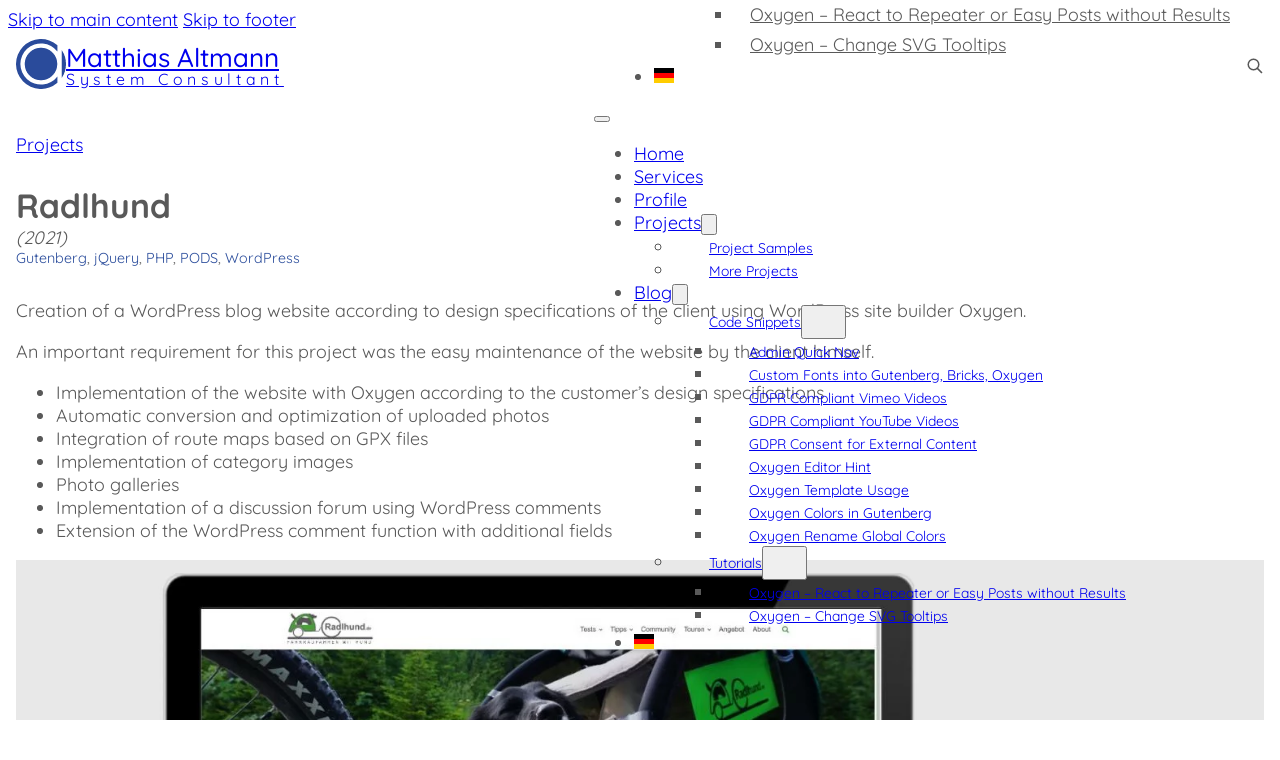

--- FILE ---
content_type: text/html; charset=UTF-8
request_url: https://www.altmann.de/en/projects/radlhund-en/
body_size: 20318
content:
<!DOCTYPE html>
<html lang="en-US">
<head>
<meta charset="UTF-8">
<meta name="viewport" content="width=device-width, initial-scale=1">
<meta name='robots' content='index, follow, max-image-preview:large, max-snippet:-1, max-video-preview:-1' />
<link rel="alternate" href="https://www.altmann.de/projekte/radlhund/" hreflang="de" />
<link rel="alternate" href="https://www.altmann.de/en/projects/radlhund-en/" hreflang="en" />

	<title>Matthias Altmann &#8226; Radlhund</title>
	<link rel="canonical" href="https://www.altmann.de/en/projects/radlhund-en/" />
	<meta property="og:locale" content="en_US" />
	<meta property="og:locale:alternate" content="de_DE" />
	<meta property="og:type" content="article" />
	<meta property="og:title" content="Matthias Altmann &#8226; Radlhund" />
	<meta property="og:description" content="Creation of a WordPress blog website according to design specifications of the client using WordPress site builder Oxygen. An important requirement for this project was the easy maintenance of the website by the client himself." />
	<meta property="og:url" content="https://www.altmann.de/en/projects/radlhund-en/" />
	<meta property="og:site_name" content="Matthias Altmann" />
	<meta property="article:published_time" content="2021-01-18T14:56:00+00:00" />
	<meta property="article:modified_time" content="2024-04-11T07:21:31+00:00" />
	<meta property="og:image" content="https://www.altmann.de/wp-content/uploads/2021/01/radlhund-responsive.jpg" />
	<meta property="og:image:width" content="1868" />
	<meta property="og:image:height" content="1188" />
	<meta property="og:image:type" content="image/jpeg" />
	<meta name="author" content="MA" />
	<meta name="twitter:card" content="summary_large_image" />
	<meta name="twitter:label1" content="Written by" />
	<meta name="twitter:data1" content="MA" />
	<meta name="twitter:label2" content="Est. reading time" />
	<meta name="twitter:data2" content="1 minute" />
	<script type="application/ld+json" class="yoast-schema-graph">{"@context":"https://schema.org","@graph":[{"@type":"Article","@id":"https://www.altmann.de/en/projects/radlhund-en/#article","isPartOf":{"@id":"https://www.altmann.de/en/projects/radlhund-en/"},"author":{"name":"MA","@id":"https://www.altmann.de/en/home/#/schema/person/d29d8d6a92d32394b9ca35d6ec31bac7"},"headline":"Radlhund","datePublished":"2021-01-18T14:56:00+00:00","dateModified":"2024-04-11T07:21:31+00:00","mainEntityOfPage":{"@id":"https://www.altmann.de/en/projects/radlhund-en/"},"wordCount":87,"publisher":{"@id":"https://www.altmann.de/en/home/#organization"},"image":{"@id":"https://www.altmann.de/en/projects/radlhund-en/#primaryimage"},"thumbnailUrl":"https://www.altmann.de/wp-content/uploads/2021/01/radlhund-responsive.jpg","keywords":["Gutenberg","jQuery","PHP","PODS","WordPress"],"articleSection":["Projects"],"inLanguage":"en-US"},{"@type":"WebPage","@id":"https://www.altmann.de/en/projects/radlhund-en/","url":"https://www.altmann.de/en/projects/radlhund-en/","name":"Matthias Altmann &#8226; Radlhund","isPartOf":{"@id":"https://www.altmann.de/en/home/#website"},"primaryImageOfPage":{"@id":"https://www.altmann.de/en/projects/radlhund-en/#primaryimage"},"image":{"@id":"https://www.altmann.de/en/projects/radlhund-en/#primaryimage"},"thumbnailUrl":"https://www.altmann.de/wp-content/uploads/2021/01/radlhund-responsive.jpg","datePublished":"2021-01-18T14:56:00+00:00","dateModified":"2024-04-11T07:21:31+00:00","breadcrumb":{"@id":"https://www.altmann.de/en/projects/radlhund-en/#breadcrumb"},"inLanguage":"en-US","potentialAction":[{"@type":"ReadAction","target":["https://www.altmann.de/en/projects/radlhund-en/"]}]},{"@type":"ImageObject","inLanguage":"en-US","@id":"https://www.altmann.de/en/projects/radlhund-en/#primaryimage","url":"https://www.altmann.de/wp-content/uploads/2021/01/radlhund-responsive.jpg","contentUrl":"https://www.altmann.de/wp-content/uploads/2021/01/radlhund-responsive.jpg","width":1868,"height":1188},{"@type":"BreadcrumbList","@id":"https://www.altmann.de/en/projects/radlhund-en/#breadcrumb","itemListElement":[{"@type":"ListItem","position":1,"name":"Home","item":"https://www.altmann.de/en/home/"},{"@type":"ListItem","position":2,"name":"Radlhund"}]},{"@type":"WebSite","@id":"https://www.altmann.de/en/home/#website","url":"https://www.altmann.de/en/home/","name":"Matthias Altmann","description":"System Consultant","publisher":{"@id":"https://www.altmann.de/en/home/#organization"},"potentialAction":[{"@type":"SearchAction","target":{"@type":"EntryPoint","urlTemplate":"https://www.altmann.de/en/home/?s={search_term_string}"},"query-input":{"@type":"PropertyValueSpecification","valueRequired":true,"valueName":"search_term_string"}}],"inLanguage":"en-US"},{"@type":"Organization","@id":"https://www.altmann.de/en/home/#organization","name":"Matthias Altmann, Systemberater","url":"https://www.altmann.de/en/home/","logo":{"@type":"ImageObject","inLanguage":"en-US","@id":"https://www.altmann.de/en/home/#/schema/logo/image/","url":"https://www.altmann.de/wp-content/uploads/ma-logo-og.jpg","contentUrl":"https://www.altmann.de/wp-content/uploads/ma-logo-og.jpg","width":600,"height":315,"caption":"Matthias Altmann, Systemberater"},"image":{"@id":"https://www.altmann.de/en/home/#/schema/logo/image/"}},{"@type":"Person","@id":"https://www.altmann.de/en/home/#/schema/person/d29d8d6a92d32394b9ca35d6ec31bac7","name":"MA"}]}</script>


<link rel='dns-prefetch' href='//www.altmann.de' />
<link rel="alternate" type="application/rss+xml" title="Matthias Altmann &raquo; Feed" href="https://www.altmann.de/en/feed/" />
<link rel="alternate" type="application/rss+xml" title="Matthias Altmann &raquo; Comments Feed" href="https://www.altmann.de/en/comments/feed/" />
<link rel="alternate" title="oEmbed (JSON)" type="application/json+oembed" href="https://www.altmann.de/wp-json/oembed/1.0/embed?url=https%3A%2F%2Fwww.altmann.de%2Fen%2Fprojects%2Fradlhund-en%2F&#038;lang=en" />
<link rel="alternate" title="oEmbed (XML)" type="text/xml+oembed" href="https://www.altmann.de/wp-json/oembed/1.0/embed?url=https%3A%2F%2Fwww.altmann.de%2Fen%2Fprojects%2Fradlhund-en%2F&#038;format=xml&#038;lang=en" />
<link id="ma-customfonts" href="https://www.altmann.de/wp-content/uploads/fonts/ma-customfonts.css?ver=2cb979bc" rel="stylesheet" type="text/css"/><style id='wp-img-auto-sizes-contain-inline-css'>
img:is([sizes=auto i],[sizes^="auto," i]){contain-intrinsic-size:3000px 1500px}
/*# sourceURL=wp-img-auto-sizes-contain-inline-css */
</style>
<link rel='stylesheet' id='bricks-advanced-themer-css' href='https://www.altmann.de/wp-content/plugins/bricks-advanced-themer/assets/css/bricks-advanced-themer.css?ver=1765026534' media='all' />
<style id='classic-theme-styles-inline-css'>
/*! This file is auto-generated */
.wp-block-button__link{color:#fff;background-color:#32373c;border-radius:9999px;box-shadow:none;text-decoration:none;padding:calc(.667em + 2px) calc(1.333em + 2px);font-size:1.125em}.wp-block-file__button{background:#32373c;color:#fff;text-decoration:none}
/*# sourceURL=/wp-includes/css/classic-themes.min.css */
</style>
<style id='gutenberg-bricks-colors-inline-css'>
.has-color-zfwlgn-color {color: var(--col-black)} 
.has-color-zfwlgn-background-color {background-color: var(--col-black)} 
.has-color-xobxet-color {color: var(--col-white)} 
.has-color-xobxet-background-color {background-color: var(--col-white)} 
.has-color-aamnvb-color {color: var(--col-white-off)} 
.has-color-aamnvb-background-color {background-color: var(--col-white-off)} 
.has-color-lxdgbb-color {color: var(--col-gray-dark)} 
.has-color-lxdgbb-background-color {background-color: var(--col-gray-dark)} 
.has-color-gxmrhg-color {color: var(--col-gray)} 
.has-color-gxmrhg-background-color {background-color: var(--col-gray)} 
.has-color-dzbtjk-color {color: var(--col-gray-light)} 
.has-color-dzbtjk-background-color {background-color: var(--col-gray-light)} 
.has-color-jfdwbj-color {color: var(--col-text)} 
.has-color-jfdwbj-background-color {background-color: var(--col-text)} 
.has-color-vpoaxk-color {color: var(--col-accent)} 
.has-color-vpoaxk-background-color {background-color: var(--col-accent)} 
/*# sourceURL=gutenberg-bricks-colors-inline-css */
</style>
<link rel='stylesheet' id='bricks-frontend-css' href='https://www.altmann.de/wp-content/themes/bricks/assets/css/frontend-layer.min.css?ver=1765026599' media='all' />
<link rel='stylesheet' id='bricks-child-css' href='https://www.altmann.de/wp-content/themes/altmann/style.css?ver=1752782845' media='all' />
<link rel='stylesheet' id='bricks-polylang-css' href='https://www.altmann.de/wp-content/themes/bricks/assets/css/integrations/polylang.min.css?ver=1765026599' media='all' />
<link rel='stylesheet' id='at-css-vrajff-css' href='https://www.altmann.de/wp-content/uploads/advanced-themer/css/at-css-vrajff.css?ver=1756630866' media='all' />
<link rel='stylesheet' id='at-css-lwwotn-css' href='https://www.altmann.de/wp-content/uploads/advanced-themer/css/at-css-lwwotn.css?ver=1753429342' media='all' />
<style id='bricks-frontend-inline-inline-css'>
:root {--max-viewport: 1600;--col-gray: hsl(0, 0%, 50%);--base-font: 10;--min-viewport: 360;--clamp-unit: 1vw;--header-height: 70px;--footer-height: 80px;--col-black: hsl(0, 0%, 0%);--col-white: hsl(0, 0%, 100%);--col-gray-dark: hsl(from var(--col-gray) h s calc(l - 30));--col-gray-light: hsl(from var(--col-gray) h s calc(l + 40));--col-text: hsl(0, 0%, 35%);--col-accent: hsl(222, 57%, 39%);--col-white-off: hsl(0, 0%, 98%);--transition-default: all .3s ease-in-out;} html {font-size: 100%} body {font-family: "Quicksand"; color: var(--col-text)}:where(:root) .bricks-color-primary {color: var(--col-white-off)}:where(:root) .bricks-background-primary {background-color: var(--col-white-off)} .brxe-container {padding-right: .5rem; padding-left: .5rem} :where(.brxe-accordion .accordion-content-wrapper) a, :where(.brxe-icon-box .content) a, :where(.brxe-list) a, :where(.brxe-post-content):not([data-source="bricks"]) a, :where(.brxe-posts .dynamic p) a, :where(.brxe-shortcode) a, :where(.brxe-tabs .tab-content) a, :where(.brxe-team-members) .description a, :where(.brxe-testimonials) .testimonial-content-wrapper a, :where(.brxe-text) a, :where(a.brxe-text), :where(.brxe-text-basic) a, :where(a.brxe-text-basic), :where(.brxe-post-comments) .comment-content a {text-decoration: underline}.header__section {background-color: var(--col-white-off); border-bottom: 1px solid var(--col-gray-light); box-shadow: 0 0 10px 0 var(--col-gray-light)}.header__container {flex-direction: row; align-items: center; display: flex; column-gap: 1rem; height: var(--header-height); flex-wrap: nowrap}.header__logo {min-width: 50px}.header__company {display: flex; flex-direction: column; text-wrap: nowrap; line-height: 1}.header__company__title {font-size: 26px; font-weight: 500}.header__company__tagline {font-size: 16px}.header__menu {margin-left: auto; display: flex; flex-direction: row; flex-wrap: nowrap; align-items: center; column-gap: 1rem}.header__menu__navmenu .bricks-nav-menu .current-menu-item > a {color: var(--col-accent); font-weight: 700}.header__menu__navmenu .bricks-nav-menu .current-menu-item > .brx-submenu-toggle > * {color: var(--col-accent); font-weight: 700}.header__menu__navmenu .bricks-nav-menu > .current-menu-parent > a {color: var(--col-accent); font-weight: 700}.header__menu__navmenu .bricks-nav-menu > .current-menu-parent > .brx-submenu-toggle > * {color: var(--col-accent); font-weight: 700}.header__menu__navmenu .bricks-nav-menu > .current-menu-ancestor > a {color: var(--col-accent); font-weight: 700}.header__menu__navmenu .bricks-nav-menu > .current-menu-ancestor > .brx-submenu-toggle > * {color: var(--col-accent); font-weight: 700}.header__menu__navmenu .bricks-nav-menu > li:hover > a {color: var(--col-accent)}.header__menu__navmenu .bricks-nav-menu > li:hover > .brx-submenu-toggle > * {color: var(--col-accent)}.header__menu__navmenu .bricks-nav-menu .sub-menu {background-color: var(--col-white); border: 1px solid var(--col-gray-light)}.header__menu__navmenu .bricks-nav-menu .sub-menu > li > a {color: var(--col-text); line-height: 30px}.header__menu__navmenu .bricks-nav-menu .sub-menu > li > .brx-submenu-toggle > * {color: var(--col-text); line-height: 30px}.header__menu__navmenu .bricks-nav-menu .sub-menu a {padding-right: 1rem; padding-left: 1rem}.header__menu__navmenu .bricks-nav-menu .sub-menu button {padding-right: 1rem; padding-left: 1rem}.header__menu__navmenu .bricks-nav-menu .sub-menu > li:hover > a {color: var(--col-accent)}.header__menu__navmenu .bricks-nav-menu .sub-menu > li:hover > .brx-submenu-toggle > * {color: var(--col-accent)}.header__menu__navmenu .bricks-nav-menu .sub-menu > .current-menu-item > a {color: var(--col-accent); font-weight: 700}.header__menu__navmenu .bricks-nav-menu .sub-menu > .current-menu-item > .brx-submenu-toggle > * {color: var(--col-accent); font-weight: 700}.header__menu__navmenu .bricks-nav-menu .sub-menu > .current-menu-ancestor > a {color: var(--col-accent); font-weight: 700}.header__menu__navmenu .bricks-nav-menu .sub-menu > .current-menu-ancestor > .brx-submenu-toggle > * {color: var(--col-accent); font-weight: 700}.header__menu__navmenu .bricks-nav-menu .sub-menu .brx-submenu-toggle button {margin-left: auto}.header__menu__navmenu .bricks-nav-menu > li.menu-item-has-children > .brx-submenu-toggle button[aria-expanded] {font-size: 10px}.header__menu__navmenu .bricks-nav-menu .sub-menu .brx-submenu-toggle > a + button {font-size: 10px}.header__menu__navmenu .bricks-nav-menu > li {margin-left: 20px}.header__menu__navmenu .bricks-mobile-menu .sub-menu > li > a {font-size: 14px; line-height: 1; white-space: nowrap}.header__menu__navmenu .bricks-mobile-menu .sub-menu > li > .brx-submenu-toggle > * {font-size: 14px; line-height: 1; white-space: nowrap}.header__menu__navmenu .bricks-mobile-menu .sub-menu > .menu-item > a {padding-top: .5rem; padding-bottom: .5rem; padding-left: 35px}.header__menu__navmenu .bricks-mobile-menu .sub-menu > .menu-item > .brx-submenu-toggle > * {padding-top: .5rem; padding-bottom: .5rem; padding-left: 35px}.header__menu__navmenu .bricks-mobile-menu-wrapper:before {background-color: var(--col-accent)}.header__menu__navmenu .bricks-mobile-menu-toggle {color: var(--col-accent)}.header__menu__navmenu .lang-item img { padding-top: 8px; min-width: 20px; max-width: 20px;}.single__heading {flex-direction: column; margin-top: 2rem; margin-bottom: 2rem}.single__heading__title {margin-bottom: 0}.single__heading__year {font-style: italic}.single__heading__tags {font-size: 80%}.single__heading__tags a { text-decoration: none; color: var(--col-accent);}.footer__section {background-color: var(--col-white-off); border-top: 1px solid var(--col-gray-light); box-shadow: 0 0 10px 0 var(--col-gray-light)}.footer__container {flex-direction: column; align-items: center; padding-top: 1rem; row-gap: 1rem}.footer__navmenu .bricks-nav-menu .current-menu-item > a {color: var(--col-accent); font-weight: 500}.footer__navmenu .bricks-nav-menu .current-menu-item > .brx-submenu-toggle > * {color: var(--col-accent); font-weight: 500}.footer__navmenu .bricks-nav-menu > .current-menu-parent > a {color: var(--col-accent); font-weight: 500}.footer__navmenu .bricks-nav-menu > .current-menu-parent > .brx-submenu-toggle > * {color: var(--col-accent); font-weight: 500}.footer__navmenu .bricks-nav-menu > .current-menu-ancestor > a {color: var(--col-accent); font-weight: 500}.footer__navmenu .bricks-nav-menu > .current-menu-ancestor > .brx-submenu-toggle > * {color: var(--col-accent); font-weight: 500}.footer__navmenu .bricks-nav-menu > li:hover > a {color: var(--col-accent)}.footer__navmenu .bricks-nav-menu > li:hover > .brx-submenu-toggle > * {color: var(--col-accent)}.footer__navmenu .bricks-mobile-menu-toggle {color: var(--col-accent)}.footer__navmenu .bricks-mobile-menu-wrapper:before {background-color: var(--col-accent)}.footer__navmenu.show-mobile-menu .bricks-mobile-menu-toggle {color: var(--col-white) !important}.donate__button-code {width: auto}.footer__copyright {font-size: 10px}:root {--bricks-color-c274ed: #f5f5f5;--bricks-color-873d5d: #e0e0e0;--bricks-color-efc723: #9e9e9e;--bricks-color-41d121: #616161;--bricks-color-11b410: #424242;--bricks-color-767070: #212121;--bricks-color-7f8f22: #ffeb3b;--bricks-color-0b3c68: #ffc107;--bricks-color-425bca: #ff9800;--bricks-color-ddf821: #ff5722;--bricks-color-02082f: #f44336;--bricks-color-d45951: #9c27b0;--bricks-color-2cb2c7: #2196f3;--bricks-color-922776: #03a9f4;--bricks-color-13385d: #81D4FA;--bricks-color-dfffa6: #4caf50;--bricks-color-f44469: #8bc34a;--bricks-color-49a147: #cddc39;}#header-company-logo .bricks-site-logo {height: 50px; width: 50px}#brxe-02fcc3 {letter-spacing: 4.7px}@layer bricks {@media (max-width: 991px) {#header-menu .bricks-nav-menu-wrapper { display: none; }#header-menu .bricks-mobile-menu-toggle { display: block; }}}#header-search-icon {height: 18px; width: 18px; stroke-width: 2px}@layer bricks {@media (max-width: 767px) {#brxe-20f596 .bricks-nav-menu-wrapper { display: none; }#brxe-20f596 .bricks-mobile-menu-toggle { display: block; }}}html { height: unset; } body { min-height: calc(100vh - var(--wp-admin--admin-bar--height,0px)); }  h1 {font-size: clamp(24px, calc(.5rem + 2vw), 40px);} h2 {font-size: clamp(22px, calc(.5rem + 2vw), 36px);} h3 {font-size: clamp(20px, calc(.5rem + 2vw), 32px);} h4 {font-size: clamp(19px, calc(.5rem + 2vw), 28px);} h5 {font-size: clamp(18px, calc(.5rem + 2vw), 24px);} h6 {font-size: clamp(17px, calc(.5rem + 2vw), 20px);} h1,h2,h3,h4,h5,h6 {margin-bottom: .5em;} body {font-size: clamp(16px, calc(.5rem + 2vw), 18px);}  @media (max-width: 782px) { :root:not(:has(body[data-builder-window="main"])) { --wp-admin--admin-bar--height: 0px; } html { margin-top: var(--wp-admin--admin-bar--height, 0px) !important; } #wpadminbar { display: none; } }  header#brx-header#brx-header .header__section { background-color: hsl(from var(--col-white-off) h s l / 85%); backdrop-filter: blur(16px); }  pre { color: inherit; }  figcaption { color: inherit; }  @media print { .brxe-nav-menu { display: none; } }  li:has(.mPS2id-highlight) a { color: var(--col-accent); font-weight: 700; } .simpletoc li:has(.mPS2id-highlight) a:not(.mPS2id-highlight) { color: inherit; font-weight: inherit; }
/*# sourceURL=bricks-frontend-inline-inline-css */
</style>
<style id='kadence-blocks-global-variables-inline-css'>
:root {--global-kb-font-size-sm:clamp(0.8rem, 0.73rem + 0.217vw, 0.9rem);--global-kb-font-size-md:clamp(1.1rem, 0.995rem + 0.326vw, 1.25rem);--global-kb-font-size-lg:clamp(1.75rem, 1.576rem + 0.543vw, 2rem);--global-kb-font-size-xl:clamp(2.25rem, 1.728rem + 1.63vw, 3rem);--global-kb-font-size-xxl:clamp(2.5rem, 1.456rem + 3.26vw, 4rem);--global-kb-font-size-xxxl:clamp(2.75rem, 0.489rem + 7.065vw, 6rem);}:root {--global-palette1: #3182CE;--global-palette2: #2B6CB0;--global-palette3: #1A202C;--global-palette4: #2D3748;--global-palette5: #4A5568;--global-palette6: #718096;--global-palette7: #EDF2F7;--global-palette8: #F7FAFC;--global-palette9: #ffffff;}
/*# sourceURL=kadence-blocks-global-variables-inline-css */
</style>
<link rel='stylesheet' id='wp-block-paragraph-css' href='https://www.altmann.de/wp-includes/blocks/paragraph/style.min.css?ver=7691af9943f867a49b4a2d5de95b01d3' media='all' />
<script src="https://www.altmann.de/wp-includes/js/jquery/jquery.min.js?ver=3.7.1" id="jquery-core-js"></script>
<link rel="https://api.w.org/" href="https://www.altmann.de/wp-json/" /><link rel="alternate" title="JSON" type="application/json" href="https://www.altmann.de/wp-json/wp/v2/posts/1568" /><link rel="EditURI" type="application/rsd+xml" title="RSD" href="https://www.altmann.de/xmlrpc.php?rsd" />

<link rel='shortlink' href='https://www.altmann.de/?p=1568' />
<style>
:root {
	--ma-simpletoc-top-offset: calc(var(--wp-admin--admin-bar--height,0px) + 2rem);
	--ma-simpletoc-header-height: 56px;
}
.simpletoc {
	
}

.simpletoc button.simpletoc-collapsible {
	display: block;
    border-radius: 5px;
}	
.simpletoc button.simpletoc-collapsible.active {
	border-bottom-left-radius: 0px;
	border-bottom-right-radius: 0px;
}
.simpletoc-content {
	border-bottom-left-radius: 5px;
	border-bottom-right-radius: 5px;
}

@media (min-width:768px) {
	.simpletoc {
		position: fixed !important;
		top: calc(var(--header-height,0px) + var(--ma-simpletoc-top-offset,0px));
		max-height: calc(100vh - (var(--header-height,0px) + var(--ma-simpletoc-top-offset,0px) + var(--footer-height,0px)));
		right: 20px;
		z-index: 1000;
	    box-shadow: 0px 5px 20px 0px rgba(0,0,0,0.15);
	}
	.simpletoc h2 {
		padding: 0;	
	}
	.simpletoc-content {
		width: 0px;
		max-height: 0px;
	}
	.simpletoc:has(button.simpletoc-collapsible.active) .simpletoc-content {
		max-height: calc(100vh - (var(--header-height,0px) + var(--ma-simpletoc-top-offset,0px) + var(--footer-height,0px) + var(--ma-simpletoc-header-height))) !important;
		overflow-y: scroll;
	}
	.simpletoc-content > ul {
		margin: 1em;
		padding: 0 1em;
	}
}

</style>
<script>
	var ready = (callback) => {
		if (document.readyState != "loading") callback();
		else document.addEventListener("DOMContentLoaded", callback);
	}
	ready(() => { 
		document.querySelectorAll('.simpletoc a').forEach(function ($elm) {
			$elm.addEventListener('click',function($evt){
				document.querySelector('.simpletoc button.simpletoc-collapsible').dispatchEvent(new Event('click'));
			});
		});
		// set all simpletoc contents to initial width 0
		document.querySelectorAll('.simpletoc .simpletoc-content').forEach(function($elm){
			$elm.style.width='0px';
		});
		// on toggle set width of container
		document.querySelectorAll('button.simpletoc-collapsible').forEach(function($elm){
			$elm.addEventListener('click',function($evt){
				let $button = $evt.target;
				let $content = $button.closest('.simpletoc').querySelector('.simpletoc-content');
				let $open = $content.offsetHeight == 0; // reverse!
				$content.style.width = $open ? 'unset' : '0px';
			});
		});
		
	});
	
</script>
	
<meta name="theme-color" content="#2a4b9b" /><style>html{scrollbar-color:lightgray #2a4b9b;}body::-webkit-scrollbar{background-color:lightgray;}body::-webkit-scrollbar-thumb{background-color:#2a4b9b;}</style><script id="ma-bricks-styles-gutenberg-scrollbar-width">
function mabsg_detectScrollbarWidth() {document.documentElement.style.setProperty('--mabsg-scrollbar-width', window.innerWidth - document.documentElement.clientWidth + 'px');}
document.addEventListener('DOMContentLoaded', mabsg_detectScrollbarWidth);
window.addEventListener('resize', mabsg_detectScrollbarWidth);
</script><style id="ma-bricks-styles-gutenberg-bricks-global-styles" data-from="init/wp_head">/* ▽ ma-bricks-styles-gutenberg GUTENBERG ALIGNMENT FRONTEND ▽ */
:where(p.has-background) {
	/* smaller padding for paragraph with background */
	/* original padding: 1.25em 2.375em;*/
	padding: .5rem .5rem;
}
:where(.wp-block-columns.has-background) {
	/* remove padding from columns with background as we already have padding on paragraphs */
	/* original padding: 1.25em 2.375em; */
	padding: 0;
}
.wp-block-image .alignright {
	/* Gutenberg image rightalign has margins assigned */
	/* original: margin: .5em 0 .5em 1em */
	margin: 0;
}/* Adapt width and negative margins to respect scrollbar width */
[class^="wp-block-"].alignfull {
	margin-left: calc(-50vw + (var(--mabsg-scrollbar-width,0px) / 2));
	margin-right: calc(-50vw + (var(--mabsg-scrollbar-width,0px) / 2));
	max-width: calc(100vw - var(--mabsg-scrollbar-width,0px));
}
/* Nesting in alignwide/alignfull blocks */
DISABLED :where(.alignwide,.alignfull) > .is-layout-constrained > :not(p,.alignwide,.alignfull,.happyfiles-gallery,.brxe-block) {
	/* nested blocks without align */
	max-width: 1100px;
	margin-left: auto;
	margin-right: auto;
}
:where(.alignwide,.alignfull) > .is-layout-constrained > :where(.wp-block-group):not(.alignwide,.alignfull) {
	/* nested group blocks without alignwide/alignfull have page_width */
	max-width: 1100px;
	margin-left: auto;
	margin-right: auto;
}
:where(.alignwide,.alignfull) > .is-layout-constrained > :where(.alignwide,.alignfull) {
	max-width: unset;
	margin-left: auto;
	margin-right: auto;
}
[class*="wp-block"].alignwide {
	width: 1320px;
	max-width: min(1320px, calc(100vw - 0.6em));
}
@media (max-width:1320px) {
	[class^="wp-block-"].alignwide {
		max-width: 100%;
	}
}
[class*="wp-block"].aligfull {
	width: 1320px;
	max-width: min(1320px, calc(100vw - 0.6em));
}

.wp-block-image.alignwide, .wp-block-video.alignwide, figure[class^="wp-block-"].alignwide {
	/* Fix media alignwide */
	/* This Bricks rule removes margin-left -10% for wide aligned images: */
	/* .wp-block-image, .wp-block-video, figure[class^="wp-block-"] {margin: 1em 0; } */
	/* restore it */
	margin-left: -10%;
}
@media (max-width:1320px) {
	.wp-block-image.alignwide, .wp-block-video.alignwide, figure[class^="wp-block-"].alignwide {
		margin-left: unset;
	}
}
:is(#incspec,:where(.wp-block-gallery,.wp-block-image).alignwide) {
	width: min(1320px,100vw);
}
/* remove double alignwide */
.alignwide .wp-block-image.alignwide, .alignwide .wp-block-video.alignwide, .alignwide figure[class^="wp-block-"].alignwide {
	margin-left: 0;
}
/* fix media alignfull */
:is(#incspec,:where(.wp-block-gallery,.wp-block-image).alignfull) {
	width: unset;
}
/* △ Gutenberg alignments frontend for Bricks 2.1.2 *//* Optional Gutenberg text indentation for blocks with backgrounds */
:is(#incspec,.has-background) :where(p,h1,h2,h3,h4,h5,h6) {
	padding-left: .5rem;
	padding-right: .5rem;
}
/* △ ma-bricks-styles-gutenberg GUTENBERG ALIGNMENT FRONTEND △ */
</style><link rel="icon" href="https://www.altmann.de/wp-content/uploads/cropped-ma-logo-480x480.png" sizes="32x32" />
<link rel="icon" href="https://www.altmann.de/wp-content/uploads/cropped-ma-logo-480x480.png" sizes="192x192" />
<link rel="apple-touch-icon" href="https://www.altmann.de/wp-content/uploads/cropped-ma-logo-480x480.png" />
<meta name="msapplication-TileImage" content="https://www.altmann.de/wp-content/uploads/cropped-ma-logo-480x480.png" />
<style id='wp-block-image-inline-css'>
.wp-block-image>a,.wp-block-image>figure>a{display:inline-block}.wp-block-image img{box-sizing:border-box;height:auto;max-width:100%;vertical-align:bottom}@media not (prefers-reduced-motion){.wp-block-image img.hide{visibility:hidden}.wp-block-image img.show{animation:show-content-image .4s}}.wp-block-image[style*=border-radius] img,.wp-block-image[style*=border-radius]>a{border-radius:inherit}.wp-block-image.has-custom-border img{box-sizing:border-box}.wp-block-image.aligncenter{text-align:center}.wp-block-image.alignfull>a,.wp-block-image.alignwide>a{width:100%}.wp-block-image.alignfull img,.wp-block-image.alignwide img{height:auto;width:100%}.wp-block-image .aligncenter,.wp-block-image .alignleft,.wp-block-image .alignright,.wp-block-image.aligncenter,.wp-block-image.alignleft,.wp-block-image.alignright{display:table}.wp-block-image .aligncenter>figcaption,.wp-block-image .alignleft>figcaption,.wp-block-image .alignright>figcaption,.wp-block-image.aligncenter>figcaption,.wp-block-image.alignleft>figcaption,.wp-block-image.alignright>figcaption{caption-side:bottom;display:table-caption}.wp-block-image .alignleft{float:left;margin:.5em 1em .5em 0}.wp-block-image .alignright{float:right;margin:.5em 0 .5em 1em}.wp-block-image .aligncenter{margin-left:auto;margin-right:auto}.wp-block-image :where(figcaption){margin-bottom:1em;margin-top:.5em}.wp-block-image.is-style-circle-mask img{border-radius:9999px}@supports ((-webkit-mask-image:none) or (mask-image:none)) or (-webkit-mask-image:none){.wp-block-image.is-style-circle-mask img{border-radius:0;-webkit-mask-image:url('data:image/svg+xml;utf8,<svg viewBox="0 0 100 100" xmlns="http://www.w3.org/2000/svg"><circle cx="50" cy="50" r="50"/></svg>');mask-image:url('data:image/svg+xml;utf8,<svg viewBox="0 0 100 100" xmlns="http://www.w3.org/2000/svg"><circle cx="50" cy="50" r="50"/></svg>');mask-mode:alpha;-webkit-mask-position:center;mask-position:center;-webkit-mask-repeat:no-repeat;mask-repeat:no-repeat;-webkit-mask-size:contain;mask-size:contain}}:root :where(.wp-block-image.is-style-rounded img,.wp-block-image .is-style-rounded img){border-radius:9999px}.wp-block-image figure{margin:0}.wp-lightbox-container{display:flex;flex-direction:column;position:relative}.wp-lightbox-container img{cursor:zoom-in}.wp-lightbox-container img:hover+button{opacity:1}.wp-lightbox-container button{align-items:center;backdrop-filter:blur(16px) saturate(180%);background-color:#5a5a5a40;border:none;border-radius:4px;cursor:zoom-in;display:flex;height:20px;justify-content:center;opacity:0;padding:0;position:absolute;right:16px;text-align:center;top:16px;width:20px;z-index:100}@media not (prefers-reduced-motion){.wp-lightbox-container button{transition:opacity .2s ease}}.wp-lightbox-container button:focus-visible{outline:3px auto #5a5a5a40;outline:3px auto -webkit-focus-ring-color;outline-offset:3px}.wp-lightbox-container button:hover{cursor:pointer;opacity:1}.wp-lightbox-container button:focus{opacity:1}.wp-lightbox-container button:focus,.wp-lightbox-container button:hover,.wp-lightbox-container button:not(:hover):not(:active):not(.has-background){background-color:#5a5a5a40;border:none}.wp-lightbox-overlay{box-sizing:border-box;cursor:zoom-out;height:100vh;left:0;overflow:hidden;position:fixed;top:0;visibility:hidden;width:100%;z-index:100000}.wp-lightbox-overlay .close-button{align-items:center;cursor:pointer;display:flex;justify-content:center;min-height:40px;min-width:40px;padding:0;position:absolute;right:calc(env(safe-area-inset-right) + 16px);top:calc(env(safe-area-inset-top) + 16px);z-index:5000000}.wp-lightbox-overlay .close-button:focus,.wp-lightbox-overlay .close-button:hover,.wp-lightbox-overlay .close-button:not(:hover):not(:active):not(.has-background){background:none;border:none}.wp-lightbox-overlay .lightbox-image-container{height:var(--wp--lightbox-container-height);left:50%;overflow:hidden;position:absolute;top:50%;transform:translate(-50%,-50%);transform-origin:top left;width:var(--wp--lightbox-container-width);z-index:9999999999}.wp-lightbox-overlay .wp-block-image{align-items:center;box-sizing:border-box;display:flex;height:100%;justify-content:center;margin:0;position:relative;transform-origin:0 0;width:100%;z-index:3000000}.wp-lightbox-overlay .wp-block-image img{height:var(--wp--lightbox-image-height);min-height:var(--wp--lightbox-image-height);min-width:var(--wp--lightbox-image-width);width:var(--wp--lightbox-image-width)}.wp-lightbox-overlay .wp-block-image figcaption{display:none}.wp-lightbox-overlay button{background:none;border:none}.wp-lightbox-overlay .scrim{background-color:#fff;height:100%;opacity:.9;position:absolute;width:100%;z-index:2000000}.wp-lightbox-overlay.active{visibility:visible}@media not (prefers-reduced-motion){.wp-lightbox-overlay.active{animation:turn-on-visibility .25s both}.wp-lightbox-overlay.active img{animation:turn-on-visibility .35s both}.wp-lightbox-overlay.show-closing-animation:not(.active){animation:turn-off-visibility .35s both}.wp-lightbox-overlay.show-closing-animation:not(.active) img{animation:turn-off-visibility .25s both}.wp-lightbox-overlay.zoom.active{animation:none;opacity:1;visibility:visible}.wp-lightbox-overlay.zoom.active .lightbox-image-container{animation:lightbox-zoom-in .4s}.wp-lightbox-overlay.zoom.active .lightbox-image-container img{animation:none}.wp-lightbox-overlay.zoom.active .scrim{animation:turn-on-visibility .4s forwards}.wp-lightbox-overlay.zoom.show-closing-animation:not(.active){animation:none}.wp-lightbox-overlay.zoom.show-closing-animation:not(.active) .lightbox-image-container{animation:lightbox-zoom-out .4s}.wp-lightbox-overlay.zoom.show-closing-animation:not(.active) .lightbox-image-container img{animation:none}.wp-lightbox-overlay.zoom.show-closing-animation:not(.active) .scrim{animation:turn-off-visibility .4s forwards}}@keyframes show-content-image{0%{visibility:hidden}99%{visibility:hidden}to{visibility:visible}}@keyframes turn-on-visibility{0%{opacity:0}to{opacity:1}}@keyframes turn-off-visibility{0%{opacity:1;visibility:visible}99%{opacity:0;visibility:visible}to{opacity:0;visibility:hidden}}@keyframes lightbox-zoom-in{0%{transform:translate(calc((-100vw + var(--wp--lightbox-scrollbar-width))/2 + var(--wp--lightbox-initial-left-position)),calc(-50vh + var(--wp--lightbox-initial-top-position))) scale(var(--wp--lightbox-scale))}to{transform:translate(-50%,-50%) scale(1)}}@keyframes lightbox-zoom-out{0%{transform:translate(-50%,-50%) scale(1);visibility:visible}99%{visibility:visible}to{transform:translate(calc((-100vw + var(--wp--lightbox-scrollbar-width))/2 + var(--wp--lightbox-initial-left-position)),calc(-50vh + var(--wp--lightbox-initial-top-position))) scale(var(--wp--lightbox-scale));visibility:hidden}}
/*# sourceURL=https://www.altmann.de/wp-includes/blocks/image/style.min.css */
</style>
<style id='wp-block-list-inline-css'>
ol,ul{box-sizing:border-box}:root :where(.wp-block-list.has-background){padding:1.25em 2.375em}
/*# sourceURL=https://www.altmann.de/wp-includes/blocks/list/style.min.css */
</style>
<style id='global-styles-inline-css'>
:root{--wp--preset--aspect-ratio--square: 1;--wp--preset--aspect-ratio--4-3: 4/3;--wp--preset--aspect-ratio--3-4: 3/4;--wp--preset--aspect-ratio--3-2: 3/2;--wp--preset--aspect-ratio--2-3: 2/3;--wp--preset--aspect-ratio--16-9: 16/9;--wp--preset--aspect-ratio--9-16: 9/16;--wp--preset--color--black: #000000;--wp--preset--color--cyan-bluish-gray: #abb8c3;--wp--preset--color--white: #ffffff;--wp--preset--color--pale-pink: #f78da7;--wp--preset--color--vivid-red: #cf2e2e;--wp--preset--color--luminous-vivid-orange: #ff6900;--wp--preset--color--luminous-vivid-amber: #fcb900;--wp--preset--color--light-green-cyan: #7bdcb5;--wp--preset--color--vivid-green-cyan: #00d084;--wp--preset--color--pale-cyan-blue: #8ed1fc;--wp--preset--color--vivid-cyan-blue: #0693e3;--wp--preset--color--vivid-purple: #9b51e0;--wp--preset--color--color-zfwlgn: var(--col-black);--wp--preset--color--color-xobxet: var(--col-white);--wp--preset--color--color-aamnvb: var(--col-white-off);--wp--preset--color--color-lxdgbb: var(--col-gray-dark);--wp--preset--color--color-gxmrhg: var(--col-gray);--wp--preset--color--color-dzbtjk: var(--col-gray-light);--wp--preset--color--color-jfdwbj: var(--col-text);--wp--preset--color--color-vpoaxk: var(--col-accent);--wp--preset--gradient--vivid-cyan-blue-to-vivid-purple: linear-gradient(135deg,rgb(6,147,227) 0%,rgb(155,81,224) 100%);--wp--preset--gradient--light-green-cyan-to-vivid-green-cyan: linear-gradient(135deg,rgb(122,220,180) 0%,rgb(0,208,130) 100%);--wp--preset--gradient--luminous-vivid-amber-to-luminous-vivid-orange: linear-gradient(135deg,rgb(252,185,0) 0%,rgb(255,105,0) 100%);--wp--preset--gradient--luminous-vivid-orange-to-vivid-red: linear-gradient(135deg,rgb(255,105,0) 0%,rgb(207,46,46) 100%);--wp--preset--gradient--very-light-gray-to-cyan-bluish-gray: linear-gradient(135deg,rgb(238,238,238) 0%,rgb(169,184,195) 100%);--wp--preset--gradient--cool-to-warm-spectrum: linear-gradient(135deg,rgb(74,234,220) 0%,rgb(151,120,209) 20%,rgb(207,42,186) 40%,rgb(238,44,130) 60%,rgb(251,105,98) 80%,rgb(254,248,76) 100%);--wp--preset--gradient--blush-light-purple: linear-gradient(135deg,rgb(255,206,236) 0%,rgb(152,150,240) 100%);--wp--preset--gradient--blush-bordeaux: linear-gradient(135deg,rgb(254,205,165) 0%,rgb(254,45,45) 50%,rgb(107,0,62) 100%);--wp--preset--gradient--luminous-dusk: linear-gradient(135deg,rgb(255,203,112) 0%,rgb(199,81,192) 50%,rgb(65,88,208) 100%);--wp--preset--gradient--pale-ocean: linear-gradient(135deg,rgb(255,245,203) 0%,rgb(182,227,212) 50%,rgb(51,167,181) 100%);--wp--preset--gradient--electric-grass: linear-gradient(135deg,rgb(202,248,128) 0%,rgb(113,206,126) 100%);--wp--preset--gradient--midnight: linear-gradient(135deg,rgb(2,3,129) 0%,rgb(40,116,252) 100%);--wp--preset--font-size--small: 13px;--wp--preset--font-size--medium: 20px;--wp--preset--font-size--large: 36px;--wp--preset--font-size--x-large: 42px;--wp--preset--font-family--quicksand: "Quicksand";--wp--preset--font-family--work-sans: "Work Sans";--wp--preset--spacing--20: 0.44rem;--wp--preset--spacing--30: 0.67rem;--wp--preset--spacing--40: 1rem;--wp--preset--spacing--50: 1.5rem;--wp--preset--spacing--60: 2.25rem;--wp--preset--spacing--70: 3.38rem;--wp--preset--spacing--80: 5.06rem;--wp--preset--shadow--natural: 6px 6px 9px rgba(0, 0, 0, 0.2);--wp--preset--shadow--deep: 12px 12px 50px rgba(0, 0, 0, 0.4);--wp--preset--shadow--sharp: 6px 6px 0px rgba(0, 0, 0, 0.2);--wp--preset--shadow--outlined: 6px 6px 0px -3px rgb(255, 255, 255), 6px 6px rgb(0, 0, 0);--wp--preset--shadow--crisp: 6px 6px 0px rgb(0, 0, 0);}:root :where(.is-layout-flow) > :first-child{margin-block-start: 0;}:root :where(.is-layout-flow) > :last-child{margin-block-end: 0;}:root :where(.is-layout-flow) > *{margin-block-start: 24px;margin-block-end: 0;}:root :where(.is-layout-constrained) > :first-child{margin-block-start: 0;}:root :where(.is-layout-constrained) > :last-child{margin-block-end: 0;}:root :where(.is-layout-constrained) > *{margin-block-start: 24px;margin-block-end: 0;}:root :where(.is-layout-flex){gap: 24px;}:root :where(.is-layout-grid){gap: 24px;}body .is-layout-flex{display: flex;}.is-layout-flex{flex-wrap: wrap;align-items: center;}.is-layout-flex > :is(*, div){margin: 0;}body .is-layout-grid{display: grid;}.is-layout-grid > :is(*, div){margin: 0;}.has-black-color{color: var(--wp--preset--color--black) !important;}.has-cyan-bluish-gray-color{color: var(--wp--preset--color--cyan-bluish-gray) !important;}.has-white-color{color: var(--wp--preset--color--white) !important;}.has-pale-pink-color{color: var(--wp--preset--color--pale-pink) !important;}.has-vivid-red-color{color: var(--wp--preset--color--vivid-red) !important;}.has-luminous-vivid-orange-color{color: var(--wp--preset--color--luminous-vivid-orange) !important;}.has-luminous-vivid-amber-color{color: var(--wp--preset--color--luminous-vivid-amber) !important;}.has-light-green-cyan-color{color: var(--wp--preset--color--light-green-cyan) !important;}.has-vivid-green-cyan-color{color: var(--wp--preset--color--vivid-green-cyan) !important;}.has-pale-cyan-blue-color{color: var(--wp--preset--color--pale-cyan-blue) !important;}.has-vivid-cyan-blue-color{color: var(--wp--preset--color--vivid-cyan-blue) !important;}.has-vivid-purple-color{color: var(--wp--preset--color--vivid-purple) !important;}.has-color-zfwlgn-color{color: var(--wp--preset--color--color-zfwlgn) !important;}.has-color-xobxet-color{color: var(--wp--preset--color--color-xobxet) !important;}.has-color-aamnvb-color{color: var(--wp--preset--color--color-aamnvb) !important;}.has-color-lxdgbb-color{color: var(--wp--preset--color--color-lxdgbb) !important;}.has-color-gxmrhg-color{color: var(--wp--preset--color--color-gxmrhg) !important;}.has-color-dzbtjk-color{color: var(--wp--preset--color--color-dzbtjk) !important;}.has-color-jfdwbj-color{color: var(--wp--preset--color--color-jfdwbj) !important;}.has-color-vpoaxk-color{color: var(--wp--preset--color--color-vpoaxk) !important;}.has-black-background-color{background-color: var(--wp--preset--color--black) !important;}.has-cyan-bluish-gray-background-color{background-color: var(--wp--preset--color--cyan-bluish-gray) !important;}.has-white-background-color{background-color: var(--wp--preset--color--white) !important;}.has-pale-pink-background-color{background-color: var(--wp--preset--color--pale-pink) !important;}.has-vivid-red-background-color{background-color: var(--wp--preset--color--vivid-red) !important;}.has-luminous-vivid-orange-background-color{background-color: var(--wp--preset--color--luminous-vivid-orange) !important;}.has-luminous-vivid-amber-background-color{background-color: var(--wp--preset--color--luminous-vivid-amber) !important;}.has-light-green-cyan-background-color{background-color: var(--wp--preset--color--light-green-cyan) !important;}.has-vivid-green-cyan-background-color{background-color: var(--wp--preset--color--vivid-green-cyan) !important;}.has-pale-cyan-blue-background-color{background-color: var(--wp--preset--color--pale-cyan-blue) !important;}.has-vivid-cyan-blue-background-color{background-color: var(--wp--preset--color--vivid-cyan-blue) !important;}.has-vivid-purple-background-color{background-color: var(--wp--preset--color--vivid-purple) !important;}.has-color-zfwlgn-background-color{background-color: var(--wp--preset--color--color-zfwlgn) !important;}.has-color-xobxet-background-color{background-color: var(--wp--preset--color--color-xobxet) !important;}.has-color-aamnvb-background-color{background-color: var(--wp--preset--color--color-aamnvb) !important;}.has-color-lxdgbb-background-color{background-color: var(--wp--preset--color--color-lxdgbb) !important;}.has-color-gxmrhg-background-color{background-color: var(--wp--preset--color--color-gxmrhg) !important;}.has-color-dzbtjk-background-color{background-color: var(--wp--preset--color--color-dzbtjk) !important;}.has-color-jfdwbj-background-color{background-color: var(--wp--preset--color--color-jfdwbj) !important;}.has-color-vpoaxk-background-color{background-color: var(--wp--preset--color--color-vpoaxk) !important;}.has-black-border-color{border-color: var(--wp--preset--color--black) !important;}.has-cyan-bluish-gray-border-color{border-color: var(--wp--preset--color--cyan-bluish-gray) !important;}.has-white-border-color{border-color: var(--wp--preset--color--white) !important;}.has-pale-pink-border-color{border-color: var(--wp--preset--color--pale-pink) !important;}.has-vivid-red-border-color{border-color: var(--wp--preset--color--vivid-red) !important;}.has-luminous-vivid-orange-border-color{border-color: var(--wp--preset--color--luminous-vivid-orange) !important;}.has-luminous-vivid-amber-border-color{border-color: var(--wp--preset--color--luminous-vivid-amber) !important;}.has-light-green-cyan-border-color{border-color: var(--wp--preset--color--light-green-cyan) !important;}.has-vivid-green-cyan-border-color{border-color: var(--wp--preset--color--vivid-green-cyan) !important;}.has-pale-cyan-blue-border-color{border-color: var(--wp--preset--color--pale-cyan-blue) !important;}.has-vivid-cyan-blue-border-color{border-color: var(--wp--preset--color--vivid-cyan-blue) !important;}.has-vivid-purple-border-color{border-color: var(--wp--preset--color--vivid-purple) !important;}.has-color-zfwlgn-border-color{border-color: var(--wp--preset--color--color-zfwlgn) !important;}.has-color-xobxet-border-color{border-color: var(--wp--preset--color--color-xobxet) !important;}.has-color-aamnvb-border-color{border-color: var(--wp--preset--color--color-aamnvb) !important;}.has-color-lxdgbb-border-color{border-color: var(--wp--preset--color--color-lxdgbb) !important;}.has-color-gxmrhg-border-color{border-color: var(--wp--preset--color--color-gxmrhg) !important;}.has-color-dzbtjk-border-color{border-color: var(--wp--preset--color--color-dzbtjk) !important;}.has-color-jfdwbj-border-color{border-color: var(--wp--preset--color--color-jfdwbj) !important;}.has-color-vpoaxk-border-color{border-color: var(--wp--preset--color--color-vpoaxk) !important;}.has-vivid-cyan-blue-to-vivid-purple-gradient-background{background: var(--wp--preset--gradient--vivid-cyan-blue-to-vivid-purple) !important;}.has-light-green-cyan-to-vivid-green-cyan-gradient-background{background: var(--wp--preset--gradient--light-green-cyan-to-vivid-green-cyan) !important;}.has-luminous-vivid-amber-to-luminous-vivid-orange-gradient-background{background: var(--wp--preset--gradient--luminous-vivid-amber-to-luminous-vivid-orange) !important;}.has-luminous-vivid-orange-to-vivid-red-gradient-background{background: var(--wp--preset--gradient--luminous-vivid-orange-to-vivid-red) !important;}.has-very-light-gray-to-cyan-bluish-gray-gradient-background{background: var(--wp--preset--gradient--very-light-gray-to-cyan-bluish-gray) !important;}.has-cool-to-warm-spectrum-gradient-background{background: var(--wp--preset--gradient--cool-to-warm-spectrum) !important;}.has-blush-light-purple-gradient-background{background: var(--wp--preset--gradient--blush-light-purple) !important;}.has-blush-bordeaux-gradient-background{background: var(--wp--preset--gradient--blush-bordeaux) !important;}.has-luminous-dusk-gradient-background{background: var(--wp--preset--gradient--luminous-dusk) !important;}.has-pale-ocean-gradient-background{background: var(--wp--preset--gradient--pale-ocean) !important;}.has-electric-grass-gradient-background{background: var(--wp--preset--gradient--electric-grass) !important;}.has-midnight-gradient-background{background: var(--wp--preset--gradient--midnight) !important;}.has-small-font-size{font-size: var(--wp--preset--font-size--small) !important;}.has-medium-font-size{font-size: var(--wp--preset--font-size--medium) !important;}.has-large-font-size{font-size: var(--wp--preset--font-size--large) !important;}.has-x-large-font-size{font-size: var(--wp--preset--font-size--x-large) !important;}.has-quicksand-font-family{font-family: var(--wp--preset--font-family--quicksand) !important;}.has-work-sans-font-family{font-family: var(--wp--preset--font-family--work-sans) !important;}
/*# sourceURL=global-styles-inline-css */
</style>
<style id='wp-block-library-inline-css'>
:root{--wp-block-synced-color:#7a00df;--wp-block-synced-color--rgb:122,0,223;--wp-bound-block-color:var(--wp-block-synced-color);--wp-editor-canvas-background:#ddd;--wp-admin-theme-color:#007cba;--wp-admin-theme-color--rgb:0,124,186;--wp-admin-theme-color-darker-10:#006ba1;--wp-admin-theme-color-darker-10--rgb:0,107,160.5;--wp-admin-theme-color-darker-20:#005a87;--wp-admin-theme-color-darker-20--rgb:0,90,135;--wp-admin-border-width-focus:2px}@media (min-resolution:192dpi){:root{--wp-admin-border-width-focus:1.5px}}.wp-element-button{cursor:pointer}:root .has-very-light-gray-background-color{background-color:#eee}:root .has-very-dark-gray-background-color{background-color:#313131}:root .has-very-light-gray-color{color:#eee}:root .has-very-dark-gray-color{color:#313131}:root .has-vivid-green-cyan-to-vivid-cyan-blue-gradient-background{background:linear-gradient(135deg,#00d084,#0693e3)}:root .has-purple-crush-gradient-background{background:linear-gradient(135deg,#34e2e4,#4721fb 50%,#ab1dfe)}:root .has-hazy-dawn-gradient-background{background:linear-gradient(135deg,#faaca8,#dad0ec)}:root .has-subdued-olive-gradient-background{background:linear-gradient(135deg,#fafae1,#67a671)}:root .has-atomic-cream-gradient-background{background:linear-gradient(135deg,#fdd79a,#004a59)}:root .has-nightshade-gradient-background{background:linear-gradient(135deg,#330968,#31cdcf)}:root .has-midnight-gradient-background{background:linear-gradient(135deg,#020381,#2874fc)}:root{--wp--preset--font-size--normal:16px;--wp--preset--font-size--huge:42px}.has-regular-font-size{font-size:1em}.has-larger-font-size{font-size:2.625em}.has-normal-font-size{font-size:var(--wp--preset--font-size--normal)}.has-huge-font-size{font-size:var(--wp--preset--font-size--huge)}.has-text-align-center{text-align:center}.has-text-align-left{text-align:left}.has-text-align-right{text-align:right}.has-fit-text{white-space:nowrap!important}#end-resizable-editor-section{display:none}.aligncenter{clear:both}.items-justified-left{justify-content:flex-start}.items-justified-center{justify-content:center}.items-justified-right{justify-content:flex-end}.items-justified-space-between{justify-content:space-between}.screen-reader-text{border:0;clip-path:inset(50%);height:1px;margin:-1px;overflow:hidden;padding:0;position:absolute;width:1px;word-wrap:normal!important}.screen-reader-text:focus{background-color:#ddd;clip-path:none;color:#444;display:block;font-size:1em;height:auto;left:5px;line-height:normal;padding:15px 23px 14px;text-decoration:none;top:5px;width:auto;z-index:100000}html :where(.has-border-color){border-style:solid}html :where([style*=border-top-color]){border-top-style:solid}html :where([style*=border-right-color]){border-right-style:solid}html :where([style*=border-bottom-color]){border-bottom-style:solid}html :where([style*=border-left-color]){border-left-style:solid}html :where([style*=border-width]){border-style:solid}html :where([style*=border-top-width]){border-top-style:solid}html :where([style*=border-right-width]){border-right-style:solid}html :where([style*=border-bottom-width]){border-bottom-style:solid}html :where([style*=border-left-width]){border-left-style:solid}html :where(img[class*=wp-image-]){height:auto;max-width:100%}:where(figure){margin:0 0 1em}html :where(.is-position-sticky){--wp-admin--admin-bar--position-offset:var(--wp-admin--admin-bar--height,0px)}@media screen and (max-width:600px){html :where(.is-position-sticky){--wp-admin--admin-bar--position-offset:0px}}
:where(figure) { margin: 0; }
/*wp_block_styles_on_demand_placeholder:6975c87c665b8*/
/*# sourceURL=wp-block-library-inline-css */
</style>
<style id='bricks-global-classes-inline-inline-css'>

/* BREAKPOINT: Desktop (BASE) */
.donate__tax-hint {font-style: italic}


/* BREAKPOINT: Desktop (BASE) */
.donate {width: 100%}


/* BREAKPOINT: Desktop (BASE) */
.donate__button-gdpr-hint {font-size: 80%}


/* BREAKPOINT: Desktop (BASE) */
.donate__button-row {display: flex; column-gap: 1rem; margin-top: 2rem; margin-bottom: 2rem; align-items: center}
:where(.has-background) .donate__button-row { padding-left: .5rem; padding-right: .5rem;}


/* BREAKPOINT: Desktop (BASE) */
.header__menu__navmenu .lang-item img { padding-top: 8px; min-width: 20px; max-width: 20px;}


/* BREAKPOINT: Desktop (BASE) */
.ma-box-shadow {box-shadow: 0 5px 20px 0 rgba(0, 0, 0, 0.15)}


/* BREAKPOINT: Desktop (BASE) */
.sample-projects__container {display: flex; flex-wrap: wrap; flex-direction: row; column-gap: 1rem; row-gap: 1rem; justify-content: center}


/* BREAKPOINT: Desktop (BASE) */
.sample-projects__card {width: 30%; border: 1px solid var(--col-gray-light); align-items: center; transition: var(--transition-default); text-decoration: none}
.sample-projects__card:hover {background-color: var(--col-gray-light); color: var(--col-black)}
.sample-projects__card{ text-decoration: none !important;}@media (min-width:992px) { body.home .sample-projects__card {width: 23%;} }@media (max-width:992px) { .sample-projects__card {width: 47%;}}@media (max-width:480px) { .sample-projects__card {width: 100%;}}


/* BREAKPOINT: Desktop (BASE) */
.sample-projects__card__image {border-top: 1px solid var(--col-gray-light); border-right: 0 solid var(--col-gray-light); border-bottom: 1px solid var(--col-gray-light); border-left: 0 solid var(--col-gray-light); aspect-ratio: 16/9; overflow: hidden; width: 100%}


/* BREAKPOINT: Desktop (BASE) */
.sample-projects__card__title {text-align: center}
body.home .sample-projects__card__title { font-size: 80%;}


/* BREAKPOINT: Desktop (BASE) */
.sample-projects__card__year {font-size: 80%}


/* BREAKPOINT: Desktop (BASE) */
.archive__heading__title {margin-top: 2rem}


/* BREAKPOINT: Desktop (BASE) */
.archive__loop-container {display: flex; flex-direction: row; flex-wrap: wrap; column-gap: 1rem; row-gap: 1rem; --gutter: 3rem}

/* BREAKPOINT: Tablet portrait */
@media (max-width: 991px) {
.archive__loop-container {--columns: 2}
}
/* BREAKPOINT: Mobile portrait */
@media (max-width: 478px) {
.archive__loop-container {--columns: 1}
}

/* BREAKPOINT: Desktop (BASE) */
.archive__card {width: 30%; border: 1px solid var(--col-gray-light); transition: var(--transition-default)}
.archive__card:hover {background-color: var(--col-gray-light)}

/* BREAKPOINT: Tablet portrait */
@media (max-width: 991px) {
.archive__card {width: 47%}
}
/* BREAKPOINT: Mobile landscape */
@media (max-width: 767px) {
.archive__card {width: 100%}
}

/* BREAKPOINT: Desktop (BASE) */
.archive__card__thumbnail {border-top: 0 solid var(--col-gray-light); border-right: 0 solid var(--col-gray-light); border-bottom: 1px solid var(--col-gray-light); border-left: 0 solid var(--col-gray-light); overflow: hidden}

/* BREAKPOINT: Mobile landscape */
@media (max-width: 767px) {
.archive__card__thumbnail {width: 100%}
}

/* BREAKPOINT: Desktop (BASE) */
.archive__card__meta {padding-top: 1rem; padding-right: 1rem; padding-bottom: 1rem; padding-left: 1rem; position: relative}


/* BREAKPOINT: Desktop (BASE) */
.archive__card__heading {font-size: 120%; font-weight: 700; color: var(--col-accent)}


/* BREAKPOINT: Desktop (BASE) */
.archive__card__tags {margin-top: .5rem; font-size: 60%}


/* BREAKPOINT: Desktop (BASE) */
.archive__heading {margin-bottom: 2rem}


/* BREAKPOINT: Desktop (BASE) */
.archive__heading__tags .bricks-widget-wrapper { display: flex; flex-direction:row; flex-wrap: wrap; gap: .4rem; justify-content: space-between;} .archive__heading__tags a { font-size: 1em !important; background-color: var(--col-gray-light); line-height: 1; padding: .5em .3em; color: var(--col-accent); transition: var(--transition-default);} .archive__heading__tags a:hover { background-color: var(--col-accent); color: white;}


/* BREAKPOINT: Desktop (BASE) */
.archive__card__year {position: absolute; right: 0px; background-color: var(--col-accent); color: var(--col-white); font-size: 12px; padding-right: .5em; padding-left: .5em; top: 0px; box-shadow: 0 0 0 1px var(--col-white)}


/* BREAKPOINT: Desktop (BASE) */
.archive__card__image {position: relative; overflow: hidden}


/* BREAKPOINT: Desktop (BASE) */
.archive__card__version {margin-top: 1rem; margin-bottom: 1rem}


/* BREAKPOINT: Desktop (BASE) */
.archive__card__ribbon {width: 200px; background-color: var(--col-accent); color: var(--col-white); text-align: center; font-size: 12px; transform:  rotateZ(-45deg); position: absolute; top: 35px; transform-origin: center center; left: -55px; box-shadow: 0 0 0 1px var(--col-white)}
.archive__card__ribbon:empty { display:none;}


/* BREAKPOINT: Desktop (BASE) */
.maintenance__section {height: 100dvh; background-image: url(https://www.altmann.de/wp-content/uploads/2025/07/Keyboard_w1000.jpg); background-size: cover; background-color: var(--col-accent); background-position: 50% 20%; position: relative; justify-content: center; align-items: center}


/* BREAKPOINT: Desktop (BASE) */
.maintenance__section__overlay {position: absolute; top: 0px; right: 0px; bottom: 0px; left: 0px; background-color: hsl(from var(--col-accent) h s l / .9)}


/* BREAKPOINT: Desktop (BASE) */
.maintenance__container {color: var(--col-white-off); z-index: 1; align-items: center}


/* BREAKPOINT: Desktop (BASE) */
.maintenancer__logo {margin-bottom: 2rem}


/*# sourceURL=bricks-global-classes-inline-inline-css */
</style>
</head>

<body class="wp-singular post-template-default single single-post postid-1568 single-format-standard wp-theme-bricks wp-child-theme-altmann locale-en-us brx-body bricks-is-frontend wp-embed-responsive">		<a class="skip-link" href="#brx-content">Skip to main content</a>

					<a class="skip-link" href="#brx-footer">Skip to footer</a>
			<header id="brx-header" class="brx-sticky on-scroll"><section id="brxe-0f9d07" class="brxe-section header__section bricks-lazy-hidden"><div id="brxe-d47acf" class="brxe-container header__container bricks-lazy-hidden"><a id="header-company-logo" class="brxe-logo header__logo" href="https://www.altmann.de/en/home"><img width="50" height="50" src="https://www.altmann.de/wp-content/uploads/ma-logo.svg" class="bricks-site-logo css-filter" alt="Matthias Altmann" data-bricks-logo="https://www.altmann.de/wp-content/uploads/ma-logo.svg" loading="eager" decoding="async" /></a><script id="header-company-logo-rotate">
document.addEventListener('scroll',()=>{
  let deg = window.pageYOffset/2;
  document.querySelector('#header-company-logo').style.setProperty('transform','rotate(' + deg + 'deg)');
});
</script><a id="brxe-91999c" href="https://www.altmann.de/en/home" class="brxe-div header__company bricks-lazy-hidden"><div id="brxe-ebe797" class="brxe-text-basic header__company__title">Matthias Altmann</div><div id="brxe-02fcc3" class="brxe-text-basic header__company__tagline">System Consultant</div></a><div id="brxe-d59004" class="brxe-div header__menu bricks-lazy-hidden"><div id="header-menu" data-script-id="7d3195" class="brxe-nav-menu header__menu__navmenu"><nav class="bricks-nav-menu-wrapper tablet_portrait"><ul id="menu-main-en" class="bricks-nav-menu"><li id="menu-item-2531" class="menu-item menu-item-type-custom menu-item-object-custom menu-item-home menu-item-2531 bricks-menu-item"><a href="https://www.altmann.de/en/home/#top" data-brx-anchor="true" data-ps2id-api="true">Home</a></li>
<li id="menu-item-426" class="menu-item menu-item-type-custom menu-item-object-custom menu-item-home menu-item-426 bricks-menu-item"><a href="https://www.altmann.de/en/home/#services" data-brx-anchor="true" data-ps2id-api="true">Services</a></li>
<li id="menu-item-427" class="menu-item menu-item-type-custom menu-item-object-custom menu-item-home menu-item-427 bricks-menu-item"><a href="https://www.altmann.de/en/home/#profile" data-brx-anchor="true" data-ps2id-api="true">Profile</a></li>
<li id="menu-item-428" class="menu-item menu-item-type-custom menu-item-object-custom menu-item-home menu-item-has-children menu-item-428 bricks-menu-item"><div class="brx-submenu-toggle icon-right"><a href="https://www.altmann.de/en/home/#projects" data-brx-anchor="true" data-ps2id-api="true">Projects</a><button aria-expanded="false" aria-label="Projects Sub menu"><svg xmlns="http://www.w3.org/2000/svg" viewBox="0 0 12 12" fill="none" class="menu-item-icon"><path d="M1.50002 4L6.00002 8L10.5 4" stroke-width="1.5" stroke="currentcolor"></path></svg></button></div>
<ul class="sub-menu">
	<li id="menu-item-725" class="menu-item menu-item-type-custom menu-item-object-custom menu-item-home menu-item-725 bricks-menu-item"><a href="https://www.altmann.de/en/home/#projects" data-brx-anchor="true" data-ps2id-api="true">Project Samples</a></li>
	<li id="menu-item-726" class="menu-item menu-item-type-taxonomy menu-item-object-category current-post-ancestor current-menu-parent current-post-parent menu-item-726 bricks-menu-item"><a href="https://www.altmann.de/en/projects/" data-ps2id-api="true">More Projects</a></li>
</ul>
</li>
<li id="menu-item-763" class="menu-item menu-item-type-taxonomy menu-item-object-category menu-item-has-children menu-item-763 bricks-menu-item"><div class="brx-submenu-toggle icon-right"><a href="https://www.altmann.de/en/blog-en/" data-ps2id-api="true">Blog</a><button aria-expanded="false" aria-label="Blog Sub menu"><svg xmlns="http://www.w3.org/2000/svg" viewBox="0 0 12 12" fill="none" class="menu-item-icon"><path d="M1.50002 4L6.00002 8L10.5 4" stroke-width="1.5" stroke="currentcolor"></path></svg></button></div>
<ul class="sub-menu">
	<li id="menu-item-1194" class="menu-item menu-item-type-taxonomy menu-item-object-category menu-item-has-children menu-item-1194 bricks-menu-item"><div class="brx-submenu-toggle icon-right"><a href="https://www.altmann.de/en/blog-en/code-snippets-en/" data-ps2id-api="true">Code Snippets</a><button aria-expanded="false" aria-label="Code Snippets Sub menu"><svg xmlns="http://www.w3.org/2000/svg" viewBox="0 0 12 12" fill="none" class="menu-item-icon"><path d="M1.50002 4L6.00002 8L10.5 4" stroke-width="1.5" stroke="currentcolor"></path></svg></button></div>
	<ul class="sub-menu">
		<li id="menu-item-3034" class="menu-item menu-item-type-post_type menu-item-object-post menu-item-3034 bricks-menu-item"><a href="https://www.altmann.de/en/blog-en/code-snippet-admin-quick-nav/" data-ps2id-api="true">Admin Quick Nav</a></li>
		<li id="menu-item-3040" class="menu-item menu-item-type-post_type menu-item-object-post menu-item-3040 bricks-menu-item"><a href="https://www.altmann.de/en/blog-en/code-snippet-custom-fonts/" data-ps2id-api="true">Custom Fonts into Gutenberg, Bricks, Oxygen</a></li>
		<li id="menu-item-3031" class="menu-item menu-item-type-post_type menu-item-object-post menu-item-3031 bricks-menu-item"><a href="https://www.altmann.de/en/blog-en/code-snippet-gdpr-compliant-vimeo-videos/" data-ps2id-api="true">GDPR Compliant Vimeo Videos</a></li>
		<li id="menu-item-3032" class="menu-item menu-item-type-post_type menu-item-object-post menu-item-3032 bricks-menu-item"><a href="https://www.altmann.de/en/blog-en/code-snippet-gdpr-compliant-youtube-videos/" data-ps2id-api="true">GDPR Compliant YouTube Videos</a></li>
		<li id="menu-item-3033" class="menu-item menu-item-type-post_type menu-item-object-post menu-item-3033 bricks-menu-item"><a href="https://www.altmann.de/en/blog-en/code-snippet-consent-for-external-content/" data-ps2id-api="true">GDPR Consent for External Content</a></li>
		<li id="menu-item-3037" class="menu-item menu-item-type-post_type menu-item-object-post menu-item-3037 bricks-menu-item"><a href="https://www.altmann.de/en/blog-en/code-snippet-oxygen-editor-hint/" data-ps2id-api="true">Oxygen Editor Hint</a></li>
		<li id="menu-item-3041" class="menu-item menu-item-type-post_type menu-item-object-post menu-item-3041 bricks-menu-item"><a href="https://www.altmann.de/en/blog-en/code-snippet-oxygen-template-usage/" data-ps2id-api="true">Oxygen Template Usage</a></li>
		<li id="menu-item-3038" class="menu-item menu-item-type-post_type menu-item-object-post menu-item-3038 bricks-menu-item"><a href="https://www.altmann.de/en/blog-en/code-snippet-oxygen-colors-in-gutenberg/" data-ps2id-api="true">Oxygen Colors in Gutenberg</a></li>
		<li id="menu-item-3039" class="menu-item menu-item-type-post_type menu-item-object-post menu-item-3039 bricks-menu-item"><a href="https://www.altmann.de/en/blog-en/code-snippet-oxygen-rename-global-colors/" data-ps2id-api="true">Oxygen Rename Global Colors</a></li>
	</ul>
</li>
	<li id="menu-item-1195" class="menu-item menu-item-type-taxonomy menu-item-object-category menu-item-has-children menu-item-1195 bricks-menu-item"><div class="brx-submenu-toggle icon-right"><a href="https://www.altmann.de/en/blog-en/tutorials-en/" data-ps2id-api="true">Tutorials</a><button aria-expanded="false" aria-label="Tutorials Sub menu"><svg xmlns="http://www.w3.org/2000/svg" viewBox="0 0 12 12" fill="none" class="menu-item-icon"><path d="M1.50002 4L6.00002 8L10.5 4" stroke-width="1.5" stroke="currentcolor"></path></svg></button></div>
	<ul class="sub-menu">
		<li id="menu-item-3035" class="menu-item menu-item-type-post_type menu-item-object-post menu-item-3035 bricks-menu-item"><a href="https://www.altmann.de/en/blog-en/oxygen-react-to-repeater-or-easy-posts-without-results/" data-ps2id-api="true">Oxygen – React to Repeater or Easy Posts without Results</a></li>
		<li id="menu-item-3036" class="menu-item menu-item-type-post_type menu-item-object-post menu-item-3036 bricks-menu-item"><a href="https://www.altmann.de/en/blog-en/tutorial-oxygen-change-svg-tooltips/" data-ps2id-api="true">Oxygen – Change SVG Tooltips</a></li>
	</ul>
</li>
</ul>
</li>
<li id="menu-item-2754-de" class="lang-item lang-item-43 lang-item-de lang-item-first menu-item menu-item-type-custom menu-item-object-custom menu-item-2754-de bricks-menu-item"><a href="https://www.altmann.de/projekte/radlhund/" data-ps2id-api="true" hreflang="de-DE" lang="de-DE"><img src="/wp-content/polylang/de_DE_formal.svg" alt="Deutsch" /></a></li>
</ul></nav>			<button class="bricks-mobile-menu-toggle" aria-haspopup="true" aria-label="Open mobile menu" aria-expanded="false">
				<span class="bar-top"></span>
				<span class="bar-center"></span>
				<span class="bar-bottom"></span>
			</button>
			<nav class="bricks-mobile-menu-wrapper left"><ul id="menu-main-en-1" class="bricks-mobile-menu"><li class="menu-item menu-item-type-custom menu-item-object-custom menu-item-home menu-item-2531 bricks-menu-item"><a href="https://www.altmann.de/en/home/#top" data-brx-anchor="true" data-ps2id-api="true">Home</a></li>
<li class="menu-item menu-item-type-custom menu-item-object-custom menu-item-home menu-item-426 bricks-menu-item"><a href="https://www.altmann.de/en/home/#services" data-brx-anchor="true" data-ps2id-api="true">Services</a></li>
<li class="menu-item menu-item-type-custom menu-item-object-custom menu-item-home menu-item-427 bricks-menu-item"><a href="https://www.altmann.de/en/home/#profile" data-brx-anchor="true" data-ps2id-api="true">Profile</a></li>
<li class="menu-item menu-item-type-custom menu-item-object-custom menu-item-home menu-item-has-children menu-item-428 bricks-menu-item"><div class="brx-submenu-toggle icon-right"><a href="https://www.altmann.de/en/home/#projects" data-brx-anchor="true" data-ps2id-api="true">Projects</a><button aria-expanded="false" aria-label="Projects Sub menu"><svg xmlns="http://www.w3.org/2000/svg" viewBox="0 0 12 12" fill="none" class="menu-item-icon"><path d="M1.50002 4L6.00002 8L10.5 4" stroke-width="1.5" stroke="currentcolor"></path></svg></button></div>
<ul class="sub-menu">
	<li class="menu-item menu-item-type-custom menu-item-object-custom menu-item-home menu-item-725 bricks-menu-item"><a href="https://www.altmann.de/en/home/#projects" data-brx-anchor="true" data-ps2id-api="true">Project Samples</a></li>
	<li class="menu-item menu-item-type-taxonomy menu-item-object-category current-post-ancestor current-menu-parent current-post-parent menu-item-726 bricks-menu-item"><a href="https://www.altmann.de/en/projects/" data-ps2id-api="true">More Projects</a></li>
</ul>
</li>
<li class="menu-item menu-item-type-taxonomy menu-item-object-category menu-item-has-children menu-item-763 bricks-menu-item"><div class="brx-submenu-toggle icon-right"><a href="https://www.altmann.de/en/blog-en/" data-ps2id-api="true">Blog</a><button aria-expanded="false" aria-label="Blog Sub menu"><svg xmlns="http://www.w3.org/2000/svg" viewBox="0 0 12 12" fill="none" class="menu-item-icon"><path d="M1.50002 4L6.00002 8L10.5 4" stroke-width="1.5" stroke="currentcolor"></path></svg></button></div>
<ul class="sub-menu">
	<li class="menu-item menu-item-type-taxonomy menu-item-object-category menu-item-has-children menu-item-1194 bricks-menu-item"><div class="brx-submenu-toggle icon-right"><a href="https://www.altmann.de/en/blog-en/code-snippets-en/" data-ps2id-api="true">Code Snippets</a><button aria-expanded="false" aria-label="Code Snippets Sub menu"><svg xmlns="http://www.w3.org/2000/svg" viewBox="0 0 12 12" fill="none" class="menu-item-icon"><path d="M1.50002 4L6.00002 8L10.5 4" stroke-width="1.5" stroke="currentcolor"></path></svg></button></div>
	<ul class="sub-menu">
		<li class="menu-item menu-item-type-post_type menu-item-object-post menu-item-3034 bricks-menu-item"><a href="https://www.altmann.de/en/blog-en/code-snippet-admin-quick-nav/" data-ps2id-api="true">Admin Quick Nav</a></li>
		<li class="menu-item menu-item-type-post_type menu-item-object-post menu-item-3040 bricks-menu-item"><a href="https://www.altmann.de/en/blog-en/code-snippet-custom-fonts/" data-ps2id-api="true">Custom Fonts into Gutenberg, Bricks, Oxygen</a></li>
		<li class="menu-item menu-item-type-post_type menu-item-object-post menu-item-3031 bricks-menu-item"><a href="https://www.altmann.de/en/blog-en/code-snippet-gdpr-compliant-vimeo-videos/" data-ps2id-api="true">GDPR Compliant Vimeo Videos</a></li>
		<li class="menu-item menu-item-type-post_type menu-item-object-post menu-item-3032 bricks-menu-item"><a href="https://www.altmann.de/en/blog-en/code-snippet-gdpr-compliant-youtube-videos/" data-ps2id-api="true">GDPR Compliant YouTube Videos</a></li>
		<li class="menu-item menu-item-type-post_type menu-item-object-post menu-item-3033 bricks-menu-item"><a href="https://www.altmann.de/en/blog-en/code-snippet-consent-for-external-content/" data-ps2id-api="true">GDPR Consent for External Content</a></li>
		<li class="menu-item menu-item-type-post_type menu-item-object-post menu-item-3037 bricks-menu-item"><a href="https://www.altmann.de/en/blog-en/code-snippet-oxygen-editor-hint/" data-ps2id-api="true">Oxygen Editor Hint</a></li>
		<li class="menu-item menu-item-type-post_type menu-item-object-post menu-item-3041 bricks-menu-item"><a href="https://www.altmann.de/en/blog-en/code-snippet-oxygen-template-usage/" data-ps2id-api="true">Oxygen Template Usage</a></li>
		<li class="menu-item menu-item-type-post_type menu-item-object-post menu-item-3038 bricks-menu-item"><a href="https://www.altmann.de/en/blog-en/code-snippet-oxygen-colors-in-gutenberg/" data-ps2id-api="true">Oxygen Colors in Gutenberg</a></li>
		<li class="menu-item menu-item-type-post_type menu-item-object-post menu-item-3039 bricks-menu-item"><a href="https://www.altmann.de/en/blog-en/code-snippet-oxygen-rename-global-colors/" data-ps2id-api="true">Oxygen Rename Global Colors</a></li>
	</ul>
</li>
	<li class="menu-item menu-item-type-taxonomy menu-item-object-category menu-item-has-children menu-item-1195 bricks-menu-item"><div class="brx-submenu-toggle icon-right"><a href="https://www.altmann.de/en/blog-en/tutorials-en/" data-ps2id-api="true">Tutorials</a><button aria-expanded="false" aria-label="Tutorials Sub menu"><svg xmlns="http://www.w3.org/2000/svg" viewBox="0 0 12 12" fill="none" class="menu-item-icon"><path d="M1.50002 4L6.00002 8L10.5 4" stroke-width="1.5" stroke="currentcolor"></path></svg></button></div>
	<ul class="sub-menu">
		<li class="menu-item menu-item-type-post_type menu-item-object-post menu-item-3035 bricks-menu-item"><a href="https://www.altmann.de/en/blog-en/oxygen-react-to-repeater-or-easy-posts-without-results/" data-ps2id-api="true">Oxygen – React to Repeater or Easy Posts without Results</a></li>
		<li class="menu-item menu-item-type-post_type menu-item-object-post menu-item-3036 bricks-menu-item"><a href="https://www.altmann.de/en/blog-en/tutorial-oxygen-change-svg-tooltips/" data-ps2id-api="true">Oxygen – Change SVG Tooltips</a></li>
	</ul>
</li>
</ul>
</li>
<li class="lang-item lang-item-43 lang-item-de lang-item-first menu-item menu-item-type-custom menu-item-object-custom menu-item-2754-de bricks-menu-item"><a href="https://www.altmann.de/projekte/radlhund/" data-ps2id-api="true" hreflang="de-DE" lang="de-DE"><img src="/wp-content/polylang/de_DE_formal.svg" alt="Deutsch" /></a></li>
</ul></nav><div class="bricks-mobile-menu-overlay"></div></div><div id="header-search-form" class="brxe-search" style="display:none">
<form role="search" method="get" class="bricks-search-form" action="https://www.altmann.de/en">
			<label for="search-input-641648" class="screen-reader-text"><span>Search</span></label>
		<input type="search" placeholder="Search..." value="" name="s" id="search-input-641648" />

	</form>
</div><svg tabindex="0" aria-label="Search" title="Search" role="button" class="brxe-icon header__menu__searchicon" id="header-search-icon" xmlns="http://www.w3.org/2000/svg" viewBox="0 0 24 24"><g stroke-linejoin="miter" fill="currentColor" stroke-linecap="butt" class="nc-icon-wrapper"><line x1="20.5" y1="20.5" x2="15" y2="15" fill="none" stroke="currentColor" stroke-linecap="square" stroke-miterlimit="10" data-color="color-2"></line><circle cx="10" cy="10" r="7" fill="none" stroke="currentColor" stroke-linecap="square" stroke-miterlimit="10"></circle></g></svg><script>
(function($) {
	$('document').ready(function(){
		$('#header-search-icon').on('click',function(){
			if ($('#header-search-form').is(':hidden')) {
				$('#header-menu').fadeToggle(200, function(){
					$('#header-search-form').fadeToggle(200, function(){
						$('#header-search-form:visible input[type="search"]').focus();
                    });
				});

			} else {
				$('#header-search-form').fadeToggle(200, function(){
					$('#header-menu').fadeToggle(200);
				});
	        }
			
		});
		$('#header-search-form').hide();
	});
})(jQuery);  
</script></div></div></section></header><main id="brx-content"><section id="brxe-7f49af" class="brxe-section single__section bricks-lazy-hidden"><div id="brxe-cf2ecc" class="brxe-container single__container bricks-lazy-hidden"><div id="brxe-wqstvq" class="brxe-block single__heading bricks-lazy-hidden"><div id="brxe-flhjpw" class="brxe-text-basic"><a href="https://www.altmann.de/en/projects/">Projects</a></div><h1 id="brxe-nwdhca" class="brxe-heading single__heading__title">Radlhund</h1><div id="brxe-bmifxe" class="brxe-div bricks-lazy-hidden"><div id="brxe-nhcqvl" class="brxe-text-basic single__heading__year">(2021)</div><div id="brxe-kaqptc" class="brxe-text-basic single__heading__tags"><a href="https://www.altmann.de/en/tag/gutenberg-en/">Gutenberg</a>, <a href="https://www.altmann.de/en/tag/jquery-en/">jQuery</a>, <a href="https://www.altmann.de/en/tag/php-en/">PHP</a>, <a href="https://www.altmann.de/en/tag/pods-en/">PODS</a>, <a href="https://www.altmann.de/en/tag/wordpress-en/">WordPress</a></div></div></div><div id="brxe-bc0f81" class="brxe-post-content single__postcontent_wp" data-source="editor">
<p>Creation of a WordPress blog website according to design specifications of the client using WordPress site builder Oxygen.</p>



<span id="more-1568"></span>



<p>An important requirement for this project was the easy maintenance of the website by the client himself.</p>



<ul class="wp-block-list">
<li>Implementation of the website with Oxygen according to the customer&#8217;s design specifications</li>



<li>Automatic conversion and optimization of uploaded photos</li>



<li>Integration of route maps based on GPX files</li>



<li>Implementation of category images</li>



<li>Photo galleries</li>



<li>Implementation of a discussion forum using WordPress comments</li>



<li>Extension of the WordPress comment function with additional fields</li>
</ul>



<figure class="wp-block-image size-full"><a href="https://www.altmann.de/wp-content/uploads/2021/01/radlhund-responsive.jpg"><img fetchpriority="high" decoding="async" width="1868" height="1188" src="https://www.altmann.de/wp-content/uploads/2021/01/radlhund-responsive.jpg" alt="" class="wp-image-1566" srcset="https://www.altmann.de/wp-content/uploads/2021/01/radlhund-responsive.jpg 1868w, https://www.altmann.de/wp-content/uploads/2021/01/radlhund-responsive-600x382.jpg 600w, https://www.altmann.de/wp-content/uploads/2021/01/radlhund-responsive-1200x763.jpg 1200w, https://www.altmann.de/wp-content/uploads/2021/01/radlhund-responsive-480x305.jpg 480w, https://www.altmann.de/wp-content/uploads/2021/01/radlhund-responsive-768x488.jpg 768w, https://www.altmann.de/wp-content/uploads/2021/01/radlhund-responsive-1536x977.jpg 1536w" sizes="(max-width: 1868px) 100vw, 1868px" /></a></figure>
</div></div></section></main><footer id="brx-footer"><section id="brxe-17be5f" class="brxe-section footer__section bricks-lazy-hidden"><div id="brxe-084f53" class="brxe-container footer__container bricks-lazy-hidden"><div id="brxe-20f596" data-script-id="20f596" class="brxe-nav-menu footer__navmenu"><nav class="bricks-nav-menu-wrapper mobile_landscape"><ul id="menu-footer-en" class="bricks-nav-menu"><li id="menu-item-430" class="menu-item menu-item-type-post_type menu-item-object-page menu-item-home menu-item-430 bricks-menu-item"><a href="https://www.altmann.de/en/home/" data-ps2id-api="true">Home</a></li>
<li id="menu-item-431" class="menu-item menu-item-type-post_type menu-item-object-page menu-item-431 bricks-menu-item"><a href="https://www.altmann.de/en/home/contact/" data-ps2id-api="true">Contact</a></li>
<li id="menu-item-433" class="menu-item menu-item-type-post_type menu-item-object-page menu-item-433 bricks-menu-item"><a href="https://www.altmann.de/en/home/imprint/" data-ps2id-api="true">Site Notice</a></li>
<li id="menu-item-432" class="menu-item menu-item-type-post_type menu-item-object-page menu-item-privacy-policy menu-item-432 bricks-menu-item"><a href="https://www.altmann.de/en/home/privacy-policy/" data-ps2id-api="true">Privacy Policy</a></li>
<li id="menu-item-556-de" class="lang-item lang-item-43 lang-item-de lang-item-first menu-item menu-item-type-custom menu-item-object-custom menu-item-556-de bricks-menu-item"><a href="https://www.altmann.de/projekte/radlhund/" data-ps2id-api="true" hreflang="de-DE" lang="de-DE">Deutsch</a></li>
</ul></nav>			<button class="bricks-mobile-menu-toggle" aria-haspopup="true" aria-label="Open mobile menu" aria-expanded="false">
				<span class="bar-top"></span>
				<span class="bar-center"></span>
				<span class="bar-bottom"></span>
			</button>
			<nav class="bricks-mobile-menu-wrapper left"><ul id="menu-footer-en-1" class="bricks-mobile-menu"><li class="menu-item menu-item-type-post_type menu-item-object-page menu-item-home menu-item-430 bricks-menu-item"><a href="https://www.altmann.de/en/home/" data-ps2id-api="true">Home</a></li>
<li class="menu-item menu-item-type-post_type menu-item-object-page menu-item-431 bricks-menu-item"><a href="https://www.altmann.de/en/home/contact/" data-ps2id-api="true">Contact</a></li>
<li class="menu-item menu-item-type-post_type menu-item-object-page menu-item-433 bricks-menu-item"><a href="https://www.altmann.de/en/home/imprint/" data-ps2id-api="true">Site Notice</a></li>
<li class="menu-item menu-item-type-post_type menu-item-object-page menu-item-privacy-policy menu-item-432 bricks-menu-item"><a href="https://www.altmann.de/en/home/privacy-policy/" data-ps2id-api="true">Privacy Policy</a></li>
<li class="lang-item lang-item-43 lang-item-de lang-item-first menu-item menu-item-type-custom menu-item-object-custom menu-item-556-de bricks-menu-item"><a href="https://www.altmann.de/projekte/radlhund/" data-ps2id-api="true" hreflang="de-DE" lang="de-DE">Deutsch</a></li>
</ul></nav><div class="bricks-mobile-menu-overlay"></div></div><div id="brxe-b38f8d" class="brxe-text-basic footer__copyright">© 1997-2026 Matthias Altmann</div></div></section></footer>
<style id="maltmann-affiliatelinks-css">
	html[lang="de-DE"] a[rel*="sponsored"]::after {
		content:' (Werbelink)';
		font-size: .7em;
	}
	html[lang="en-US"] a[rel*="sponsored"]::after {
		content:' (Affiliate Link)';
		font-size: .7em;
	}

</style>
<script id="maltmann-affiliatelinks-js">
(function($){
	$('html[lang="de-DE"] a[rel*="sponsored"]').each(function(){
		$(this).attr('title','Werbelink. Wenn du über diesen Link einkaufst, bekomme ich von dem betreffenden Anbieter eine Provision. Für dich verändert sich der Preis nicht.');
		$(this).attr('rel', $(this).attr('rel').replace('noreferrer','') );
	});
	$('html[lang="en-US"] a[rel*="sponsored"]').each(function(){
		$(this).attr('title','Affiliate Link. If you make a purchase via this link, I will receive a commission from the provider concerned. The price does not change for you.');
		$(this).attr('rel', $(this).attr('rel').replace('noreferrer','') );
	});
})(jQuery);
</script>

<script type="text/javascript" id="maltmann-simpletoc-formatter">
(function($){
	$('ul.simpletoc-list li a').each(function(){
		let $toc_item = $(this);
		let $href = $(this).attr('href');
		let $head = $($href);
		if ($head.length==1) {
			let $head_html = $head.html();
			let $head_classes = $head.attr('class');
			$toc_item.html($head_html).addClass($head_classes);	
		}
		
	});
})(jQuery);
</script>
<span id="ma-customfonts-info" data-nosnippet style="display:none">Code Snippet ma-customfonts 3.4.4</span><span id="ma-admin-quick-nav-info" data-nosnippet style="display:none">Code Snippet ma-admin-quick-nav 1.8.1</span><script id="page-scroll-to-id-plugin-script-js-extra">
var mPS2id_params = {"instances":{"mPS2id_instance_0":{"selector":"a[href*='#']:not([href='#'])","autoSelectorMenuLinks":"true","excludeSelector":"a[href^='#tab-'], a[href^='#tabs-'], a[data-toggle]:not([data-toggle='tooltip']), a[data-slide], a[data-vc-tabs], a[data-vc-accordion], a.screen-reader-text.skip-link","scrollSpeed":800,"autoScrollSpeed":"true","scrollEasing":"easeInOutQuint","scrollingEasing":"easeOutQuint","forceScrollEasing":"false","pageEndSmoothScroll":"true","stopScrollOnUserAction":"false","autoCorrectScroll":"true","autoCorrectScrollExtend":"false","layout":"vertical","offset":"header","dummyOffset":"false","highlightSelector":"","clickedClass":"mPS2id-clicked","targetClass":"mPS2id-target","highlightClass":"mPS2id-highlight","forceSingleHighlight":"true","keepHighlightUntilNext":"true","highlightByNextTarget":"false","appendHash":"false","scrollToHash":"true","scrollToHashForAll":"true","scrollToHashDelay":0,"scrollToHashUseElementData":"true","scrollToHashRemoveUrlHash":"false","disablePluginBelow":0,"adminDisplayWidgetsId":"true","adminTinyMCEbuttons":"true","unbindUnrelatedClickEvents":"false","unbindUnrelatedClickEventsSelector":"","normalizeAnchorPointTargets":"false","encodeLinks":"false"}},"total_instances":"1","shortcode_class":"_ps2id"};
//# sourceURL=page-scroll-to-id-plugin-script-js-extra
</script>
<script src="https://www.altmann.de/wp-content/plugins/page-scroll-to-id/js/page-scroll-to-id.min.js?ver=1.7.9" id="page-scroll-to-id-plugin-script-js"></script>
<script id="bricks-scripts-js-extra">
var bricksData = {"debug":"","locale":"en_US","ajaxUrl":"https://www.altmann.de/wp-admin/admin-ajax.php","restApiUrl":"https://www.altmann.de/wp-json/bricks/v1/","nonce":"867cd3abf0","formNonce":"b15fe5d28b","wpRestNonce":"766378a4df","postId":"1568","recaptchaIds":[],"animatedTypingInstances":[],"videoInstances":[],"splideInstances":[],"tocbotInstances":[],"swiperInstances":[],"queryLoopInstances":[],"interactions":[],"filterInstances":[],"isotopeInstances":[],"activeFiltersCountInstances":[],"googleMapInstances":[],"facebookAppId":"","headerPosition":"top","offsetLazyLoad":"300","baseUrl":"https://www.altmann.de/en/projects/radlhund-en/","useQueryFilter":"","pageFilters":[],"language":"en","wpmlUrlFormat":"","multilangPlugin":"polylang","i18n":{"remove":"Remove","openAccordion":"Open accordion","openMobileMenu":"Open mobile menu","closeMobileMenu":"Close mobile menu","showPassword":"Show password","hidePassword":"Hide password","prevSlide":"Previous slide","nextSlide":"Next slide","firstSlide":"Go to first slide","lastSlide":"Go to last slide","slideX":"Go to slide %s","play":"Start autoplay","pause":"Pause autoplay","splide":{"carousel":"carousel","select":"Select a slide to show","slide":"slide","slideLabel":"%1$s of %2$s"},"swiper":{"slideLabelMessage":"{{index}} / {{slidesLength}}"},"noLocationsFound":"No locations found","locationTitle":"Location title","locationSubtitle":"Location subtitle","locationContent":"Location content"},"selectedFilters":[],"filterNiceNames":[],"bricksGoogleMarkerScript":"https://www.altmann.de/wp-content/themes/bricks/assets/js/libs/bricks-google-marker.min.js?v=2.1.4","infoboxScript":"https://www.altmann.de/wp-content/themes/bricks/assets/js/libs/infobox.min.js?v=2.1.4","markerClustererScript":"https://www.altmann.de/wp-content/themes/bricks/assets/js/libs/markerclusterer.min.js?v=2.1.4","mainQueryId":""};
//# sourceURL=bricks-scripts-js-extra
</script>
<script src="https://www.altmann.de/wp-content/themes/bricks/assets/js/bricks.min.js?ver=1765026599" id="bricks-scripts-js"></script>
<script id="wp-statistics-tracker-js-extra">
var WP_Statistics_Tracker_Object = {"requestUrl":"https://www.altmann.de","ajaxUrl":"https://www.altmann.de/wp-admin/admin-ajax.php","hitParams":{"wp_statistics_hit":1,"source_type":"post","source_id":1568,"search_query":"","signature":"d0dcd43b532166499b7ea95219620cda","action":"wp_statistics_hit_record"},"option":{"dntEnabled":"","bypassAdBlockers":"1","consentIntegration":{"name":null,"status":[]},"isPreview":false,"userOnline":false,"trackAnonymously":false,"isWpConsentApiActive":false,"consentLevel":"disabled"},"isLegacyEventLoaded":"","customEventAjaxUrl":"https://www.altmann.de/wp-admin/admin-ajax.php?action=wp_statistics_custom_event&nonce=e160517523","onlineParams":{"wp_statistics_hit":1,"source_type":"post","source_id":1568,"search_query":"","signature":"d0dcd43b532166499b7ea95219620cda","action":"wp_statistics_online_check"},"jsCheckTime":"60000","isConsoleVerbose":"1"};
//# sourceURL=wp-statistics-tracker-js-extra
</script>
<script src="https://www.altmann.de/?10f487=2b43470316.js&amp;ver=14.16" id="wp-statistics-tracker-js"></script>
</body></html>

--- FILE ---
content_type: text/css
request_url: https://www.altmann.de/wp-content/uploads/fonts/ma-customfonts.css?ver=2cb979bc
body_size: 633
content:
/* Version: Code Snippet "MA Custom Fonts" 3.4.4 */
@font-face{/* vietnamese */font-family:'Quicksand';font-style:normal;font-weight:300;src:url('/wp-content/uploads/fonts/quicksand/vietnamese/Quicksand-VariableFont_wght.woff2') format('woff2');unicode-range:U+0102-0103, U+0110-0111, U+0128-0129, U+0168-0169, U+01A0-01A1, U+01AF-01B0, U+1EA0-1EF9, U+20AB;font-display:block;}
@font-face{/* latin-ext */font-family:'Quicksand';font-style:normal;font-weight:300;src:url('/wp-content/uploads/fonts/quicksand/latin-ext/Quicksand-VariableFont_wght.woff2') format('woff2');unicode-range:U+0100-024F, U+0259, U+1E00-1EFF, U+2020, U+20A0-20AB, U+20AD-20CF, U+2113, U+2C60-2C7F, U+A720-A7FF;font-display:block;}
@font-face{/* latin */font-family:'Quicksand';font-style:normal;font-weight:300;src:url('/wp-content/uploads/fonts/quicksand/latin/Quicksand-VariableFont_wght.woff2') format('woff2');unicode-range:U+0000-00FF, U+0131, U+0152-0153, U+02BB-02BC, U+02C6, U+02DA, U+02DC, U+2000-206F, U+2074, U+20AC, U+2122, U+2191, U+2193, U+2212, U+2215, U+FEFF, U+FFFD;font-display:block;}
@font-face{/* vietnamese */font-family:'Quicksand';font-style:normal;font-weight:400;src:url('/wp-content/uploads/fonts/quicksand/vietnamese/Quicksand-VariableFont_wght.woff2') format('woff2');unicode-range:U+0102-0103, U+0110-0111, U+0128-0129, U+0168-0169, U+01A0-01A1, U+01AF-01B0, U+1EA0-1EF9, U+20AB;font-display:block;}
@font-face{/* latin-ext */font-family:'Quicksand';font-style:normal;font-weight:400;src:url('/wp-content/uploads/fonts/quicksand/latin-ext/Quicksand-VariableFont_wght.woff2') format('woff2');unicode-range:U+0100-024F, U+0259, U+1E00-1EFF, U+2020, U+20A0-20AB, U+20AD-20CF, U+2113, U+2C60-2C7F, U+A720-A7FF;font-display:block;}
@font-face{/* latin */font-family:'Quicksand';font-style:normal;font-weight:400;src:url('/wp-content/uploads/fonts/quicksand/latin/Quicksand-VariableFont_wght.woff2') format('woff2');unicode-range:U+0000-00FF, U+0131, U+0152-0153, U+02BB-02BC, U+02C6, U+02DA, U+02DC, U+2000-206F, U+2074, U+20AC, U+2122, U+2191, U+2193, U+2212, U+2215, U+FEFF, U+FFFD;font-display:block;}
@font-face{/* vietnamese */font-family:'Quicksand';font-style:normal;font-weight:500;src:url('/wp-content/uploads/fonts/quicksand/vietnamese/Quicksand-VariableFont_wght.woff2') format('woff2');unicode-range:U+0102-0103, U+0110-0111, U+0128-0129, U+0168-0169, U+01A0-01A1, U+01AF-01B0, U+1EA0-1EF9, U+20AB;font-display:block;}
@font-face{/* latin-ext */font-family:'Quicksand';font-style:normal;font-weight:500;src:url('/wp-content/uploads/fonts/quicksand/latin-ext/Quicksand-VariableFont_wght.woff2') format('woff2');unicode-range:U+0100-024F, U+0259, U+1E00-1EFF, U+2020, U+20A0-20AB, U+20AD-20CF, U+2113, U+2C60-2C7F, U+A720-A7FF;font-display:block;}
@font-face{/* latin */font-family:'Quicksand';font-style:normal;font-weight:500;src:url('/wp-content/uploads/fonts/quicksand/latin/Quicksand-VariableFont_wght.woff2') format('woff2');unicode-range:U+0000-00FF, U+0131, U+0152-0153, U+02BB-02BC, U+02C6, U+02DA, U+02DC, U+2000-206F, U+2074, U+20AC, U+2122, U+2191, U+2193, U+2212, U+2215, U+FEFF, U+FFFD;font-display:block;}
@font-face{/* vietnamese */font-family:'Quicksand';font-style:normal;font-weight:600;src:url('/wp-content/uploads/fonts/quicksand/vietnamese/Quicksand-VariableFont_wght.woff2') format('woff2');unicode-range:U+0102-0103, U+0110-0111, U+0128-0129, U+0168-0169, U+01A0-01A1, U+01AF-01B0, U+1EA0-1EF9, U+20AB;font-display:block;}
@font-face{/* latin-ext */font-family:'Quicksand';font-style:normal;font-weight:600;src:url('/wp-content/uploads/fonts/quicksand/latin-ext/Quicksand-VariableFont_wght.woff2') format('woff2');unicode-range:U+0100-024F, U+0259, U+1E00-1EFF, U+2020, U+20A0-20AB, U+20AD-20CF, U+2113, U+2C60-2C7F, U+A720-A7FF;font-display:block;}
@font-face{/* latin */font-family:'Quicksand';font-style:normal;font-weight:600;src:url('/wp-content/uploads/fonts/quicksand/latin/Quicksand-VariableFont_wght.woff2') format('woff2');unicode-range:U+0000-00FF, U+0131, U+0152-0153, U+02BB-02BC, U+02C6, U+02DA, U+02DC, U+2000-206F, U+2074, U+20AC, U+2122, U+2191, U+2193, U+2212, U+2215, U+FEFF, U+FFFD;font-display:block;}
@font-face{/* vietnamese */font-family:'Quicksand';font-style:normal;font-weight:700;src:url('/wp-content/uploads/fonts/quicksand/vietnamese/Quicksand-VariableFont_wght.woff2') format('woff2');unicode-range:U+0102-0103, U+0110-0111, U+0128-0129, U+0168-0169, U+01A0-01A1, U+01AF-01B0, U+1EA0-1EF9, U+20AB;font-display:block;}
@font-face{/* latin-ext */font-family:'Quicksand';font-style:normal;font-weight:700;src:url('/wp-content/uploads/fonts/quicksand/latin-ext/Quicksand-VariableFont_wght.woff2') format('woff2');unicode-range:U+0100-024F, U+0259, U+1E00-1EFF, U+2020, U+20A0-20AB, U+20AD-20CF, U+2113, U+2C60-2C7F, U+A720-A7FF;font-display:block;}
@font-face{/* latin */font-family:'Quicksand';font-style:normal;font-weight:700;src:url('/wp-content/uploads/fonts/quicksand/latin/Quicksand-VariableFont_wght.woff2') format('woff2');unicode-range:U+0000-00FF, U+0131, U+0152-0153, U+02BB-02BC, U+02C6, U+02DA, U+02DC, U+2000-206F, U+2074, U+20AC, U+2122, U+2191, U+2193, U+2212, U+2215, U+FEFF, U+FFFD;font-display:block;}
@font-face{font-family:"Work Sans";font-weight:400;font-style:normal;src:url("/wp-content/uploads/fonts/work-sans-v3-latin_latin-ext/Work%20Sans-regular.eot");src:url("/wp-content/uploads/fonts/work-sans-v3-latin_latin-ext/Work%20Sans-regular.eot?#iefix") format("embedded-opentype"),url("/wp-content/uploads/fonts/work-sans-v3-latin_latin-ext/Work%20Sans-regular.woff2") format("woff2"),url("/wp-content/uploads/fonts/work-sans-v3-latin_latin-ext/Work%20Sans-regular.woff") format("woff"),url("/wp-content/uploads/fonts/work-sans-v3-latin_latin-ext/Work%20Sans-regular.ttf") format("truetype"),url("/wp-content/uploads/fonts/work-sans-v3-latin_latin-ext/Work%20Sans-regular.svg") format("svg");font-display:block;}
@font-face{font-family:"Work Sans";font-weight:500;font-style:normal;src:url("/wp-content/uploads/fonts/work-sans-v3-latin_latin-ext/Work%20Sans-500.eot");src:url("/wp-content/uploads/fonts/work-sans-v3-latin_latin-ext/Work%20Sans-500.eot?#iefix") format("embedded-opentype"),url("/wp-content/uploads/fonts/work-sans-v3-latin_latin-ext/Work%20Sans-500.woff2") format("woff2"),url("/wp-content/uploads/fonts/work-sans-v3-latin_latin-ext/Work%20Sans-500.woff") format("woff"),url("/wp-content/uploads/fonts/work-sans-v3-latin_latin-ext/Work%20Sans-500.ttf") format("truetype"),url("/wp-content/uploads/fonts/work-sans-v3-latin_latin-ext/Work%20Sans-500.svg") format("svg");font-display:block;}
.has-quicksand-font-family{font-family:"Quicksand";}
.has-work-sans-font-family{font-family:"Work Sans";}

--- FILE ---
content_type: text/css
request_url: https://www.altmann.de/wp-content/themes/altmann/style.css?ver=1752782845
body_size: 151
content:
/*
 Theme Name:   Altmann
 Theme URI:    https://www.altmann.de/
 Description:  Bricks Child Theme for altmann.de.
 Author:       Matthia sAltmann
 Author URI:   https://www.altmann.de/
 Template:     bricks
 Version:      1.1
 Text Domain:  bricks
*/

/*
VERSION HISTORY

DATE 		VER 	DESCRIPTION
-------------------------------------------------------------------------------
2025-07-17 	1.1 	Moved filter echo_function_names to snippet
2025-07-11 	1.0 	Initial version
*/

--- FILE ---
content_type: text/css
request_url: https://www.altmann.de/wp-content/uploads/advanced-themer/css/at-css-vrajff.css?ver=1756630866
body_size: 230
content:

body .is-layout-constrained > :first-child {
    margin-block-start: 1rem;
}


.wp-block-column.is-vertically-aligned-stretch .wp-block-cover {
  
  height:100%;
}
.wp-block-column.is-vertically-aligned-stretch .wp-block-cover img.wp-block-cover__image-background {
  
  height: 100%;
}


.wp-block-media-text.has-media-on-the-right .wp-block-media-text__content {
  padding: 0 8% 0 0;
}
.wp-block-media-text.has-media-on-the-left .wp-block-media-text__content {
  padding: 0 0 0 8%;
}


.wp-lightbox-container button {
  background-color: var(--col-accent);
}
.lightbox-trigger {
  
  right: 50% !important;
  top: 50% !important;
  transform: translate(50%, -50%);
}
.lightbox-image-container figure img {
  
  width: unset !important;
  height: unset !important;
}

--- FILE ---
content_type: text/css
request_url: https://www.altmann.de/wp-content/uploads/advanced-themer/css/at-css-lwwotn.css?ver=1753429342
body_size: 702
content:

form[action^="https://www.paypal.com/"] input[type="image"] {
  border: none;
  width: unset;
}


 
:where(.brxe-post-content):not([data-source="bricks"]) {}
:is(body,#incspec) .wp-block-button__link {
  
  text-decoration: none;
  
  background-color: var(--col-accent);
}


.ma-button-contact {
  --_bg-image-text: url("data:image/svg+xml,%3Csvg xmlns='http://www.w3.org/2000/svg' fill='var(--col-accent)' viewBox='0 0 16 16'%3E%3Cpath d='M0 4a2 2 0 0 1 2-2h12a2 2 0 0 1 2 2v8a2 2 0 0 1-2 2H2a2 2 0 0 1-2-2zm2-1a1 1 0 0 0-1 1v.217l7 4.2 7-4.2V4a1 1 0 0 0-1-1zm13 2.383-4.708 2.825L15 11.105zm-.034 6.876-5.64-3.471L8 9.583l-1.326-.795-5.64 3.47A1 1 0 0 0 2 13h12a1 1 0 0 0 .966-.741M1 11.105l4.708-2.897L1 5.383z'%3E%3C/path%3E%3C/svg%3E");
  --_bg-image-white: url("data:image/svg+xml,%3Csvg xmlns='http://www.w3.org/2000/svg' fill='white' viewBox='0 0 16 16'%3E%3Cpath d='M0 4a2 2 0 0 1 2-2h12a2 2 0 0 1 2 2v8a2 2 0 0 1-2 2H2a2 2 0 0 1-2-2zm2-1a1 1 0 0 0-1 1v.217l7 4.2 7-4.2V4a1 1 0 0 0-1-1zm13 2.383-4.708 2.825L15 11.105zm-.034 6.876-5.64-3.471L8 9.583l-1.326-.795-5.64 3.47A1 1 0 0 0 2 13h12a1 1 0 0 0 .966-.741M1 11.105l4.708-2.897L1 5.383z'%3E%3C/path%3E%3C/svg%3E");
  --_color: var(--col-accent);
  width: fit-content;
  margin-inline: auto;
  display: flex;
  flex-direction: row;
  align-items: center;
  border: 2px solid var(--_color);
  border-radius: 5px;
  padding: .5rem;
  color: var(--_color);
  transition: var(--transition-default);
}
.ma-button-contact :is(a,#incspec) {
  text-decoration: none;
}
.ma-button-contact::before {
  content: '';
  display: inline-block;
  margin-right: 1rem;
  background-image: var(--_bg-image-text);
  background-repeat: no-repeat;
  width: 16px;
  height: 16px;
  transform: scale(1.5);
}
.ma-button-contact:hover {
  --_color: white;
  background-color: var(--col-accent);
  color: var(--_color);
}
.ma-button-contact:hover::before {
  content:'';
  background-image: var(--_bg-image-white);
}
.ma-button-contact.white {
  --_color: white;
}
.ma-button-contact.white::before {
   background-image: var(--_bg-image-white);
}
.ma-button-contact:not(.white):hover {
  border-color: var(--col-accent);
}

--- FILE ---
content_type: image/svg+xml
request_url: https://www.altmann.de/wp-content/uploads/ma-logo.svg
body_size: 189
content:
<svg id="MA-Logo" xmlns="http://www.w3.org/2000/svg" viewBox="0 0 219.15 219.15"><defs><style>.cls-1{fill:#2a4b9b;}</style></defs><title>MatthiasAltmann_Logo-2</title><g id="Kopie"><path class="cls-1" d="M200.6,48.55V170.6A109.62,109.62,0,0,0,200.6,48.55Z" transform="translate(0 0)"/><path class="cls-1" d="M181.55,164.23a90.37,90.37,0,1,1,0-109.31V27a109.58,109.58,0,1,0,0,165.25v-28Z" transform="translate(0 0)"/><path class="cls-1" d="M109.58,38.25a71.32,71.32,0,1,0,71.32,71.32A71.4,71.4,0,0,0,109.58,38.25Z" transform="translate(0 0)"/></g></svg>